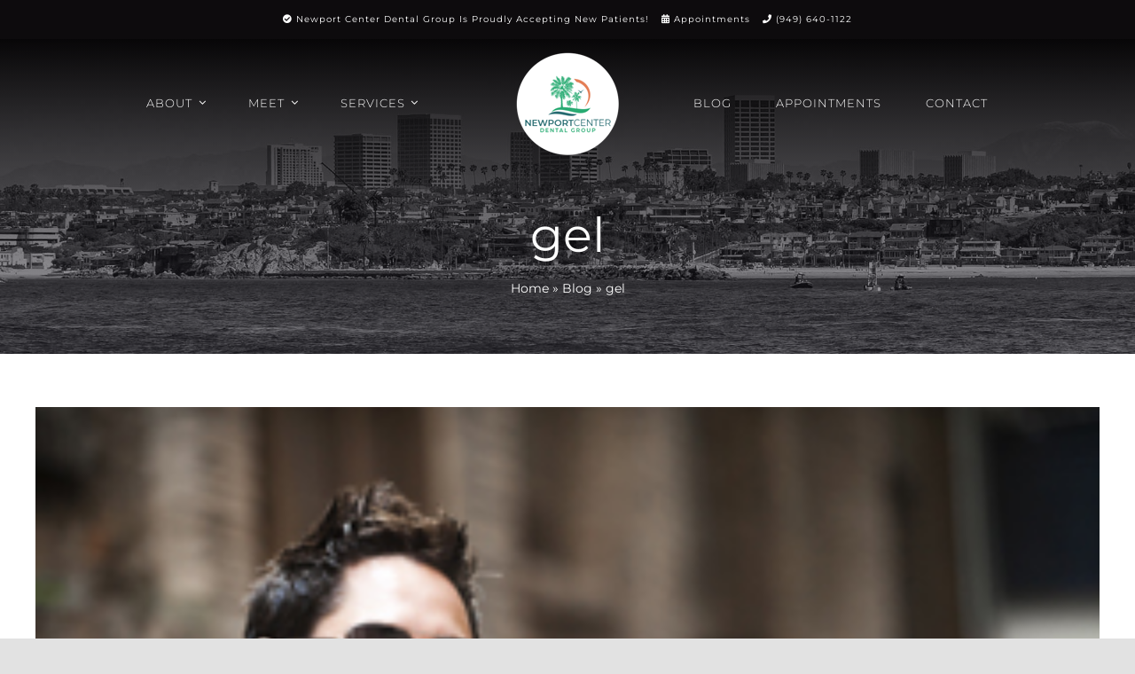

--- FILE ---
content_type: text/html; charset=UTF-8
request_url: http://www.newportcenterdentalgroup.com/tag/gel/
body_size: 17857
content:
<!DOCTYPE html> 
<html class="avada-html-layout-wide avada-html-header-position-top avada-html-is-archive" lang="en-US" prefix="og: http://ogp.me/ns# fb: http://ogp.me/ns/fb#"> 
<head>
<link rel="preload" href="http://www.newportcenterdentalgroup.com/wp-content/themes/Avada/includes/lib/assets/fonts/icomoon/awb-icons.woff" as="font" type="font/woff" crossorigin> 
<link rel="preload" href="//www.newportcenterdentalgroup.com/wp-content/themes/Avada/includes/lib/assets/fonts/fontawesome/webfonts/fa-brands-400.woff2" as="font" type="font/woff2" crossorigin> 
<link rel="preload" href="//www.newportcenterdentalgroup.com/wp-content/themes/Avada/includes/lib/assets/fonts/fontawesome/webfonts/fa-regular-400.woff2" as="font" type="font/woff2" crossorigin> 
<link rel="preload" href="//www.newportcenterdentalgroup.com/wp-content/themes/Avada/includes/lib/assets/fonts/fontawesome/webfonts/fa-solid-900.woff2" as="font" type="font/woff2" crossorigin> 
<link rel="preload" href="https://www.newportcenterdentalgroup.com/wp-content/cache/fvm/min/0-csse3592d6f14311d36bc6037dd837929722fdb0518293a6387c3ee484caa7a0.css" as="style" media="all" /> 
<link rel="preload" href="https://www.newportcenterdentalgroup.com/wp-content/cache/fvm/min/0-css42a97f8c48e1e13f7edb203e11c198c4588ca8154a1c9da1e76b9f555ac89.css" as="style" media="all" /> 
<link rel="preload" href="https://www.newportcenterdentalgroup.com/wp-content/cache/fvm/min/0-cssc169ab8a17cd577bdbbd2296b564834ec4a2dcfd88c62d0e2cd2c24e894ef.css" as="style" media="all" />
<script data-cfasync="false">if(navigator.userAgent.match(/MSIE|Internet Explorer/i)||navigator.userAgent.match(/Trident\/7\..*?rv:11/i)){var href=document.location.href;if(!href.match(/[?&]iebrowser/)){if(href.indexOf("?")==-1){if(href.indexOf("#")==-1){document.location.href=href+"?iebrowser=1"}else{document.location.href=href.replace("#","?iebrowser=1#")}}else{if(href.indexOf("#")==-1){document.location.href=href+"&iebrowser=1"}else{document.location.href=href.replace("#","&iebrowser=1#")}}}}</script>
<script data-cfasync="false">class FVMLoader{constructor(e){this.triggerEvents=e,this.eventOptions={passive:!0},this.userEventListener=this.triggerListener.bind(this),this.delayedScripts={normal:[],async:[],defer:[]},this.allJQueries=[]}_addUserInteractionListener(e){this.triggerEvents.forEach(t=>window.addEventListener(t,e.userEventListener,e.eventOptions))}_removeUserInteractionListener(e){this.triggerEvents.forEach(t=>window.removeEventListener(t,e.userEventListener,e.eventOptions))}triggerListener(){this._removeUserInteractionListener(this),"loading"===document.readyState?document.addEventListener("DOMContentLoaded",this._loadEverythingNow.bind(this)):this._loadEverythingNow()}async _loadEverythingNow(){this._runAllDelayedCSS(),this._delayEventListeners(),this._delayJQueryReady(this),this._handleDocumentWrite(),this._registerAllDelayedScripts(),await this._loadScriptsFromList(this.delayedScripts.normal),await this._loadScriptsFromList(this.delayedScripts.defer),await this._loadScriptsFromList(this.delayedScripts.async),await this._triggerDOMContentLoaded(),await this._triggerWindowLoad(),window.dispatchEvent(new Event("wpr-allScriptsLoaded"))}_registerAllDelayedScripts(){document.querySelectorAll("script[type=fvmdelay]").forEach(e=>{e.hasAttribute("src")?e.hasAttribute("async")&&!1!==e.async?this.delayedScripts.async.push(e):e.hasAttribute("defer")&&!1!==e.defer||"module"===e.getAttribute("data-type")?this.delayedScripts.defer.push(e):this.delayedScripts.normal.push(e):this.delayedScripts.normal.push(e)})}_runAllDelayedCSS(){document.querySelectorAll("link[rel=fvmdelay]").forEach(e=>{e.setAttribute("rel","stylesheet")})}async _transformScript(e){return await this._requestAnimFrame(),new Promise(t=>{const n=document.createElement("script");let r;[...e.attributes].forEach(e=>{let t=e.nodeName;"type"!==t&&("data-type"===t&&(t="type",r=e.nodeValue),n.setAttribute(t,e.nodeValue))}),e.hasAttribute("src")?(n.addEventListener("load",t),n.addEventListener("error",t)):(n.text=e.text,t()),e.parentNode.replaceChild(n,e)})}async _loadScriptsFromList(e){const t=e.shift();return t?(await this._transformScript(t),this._loadScriptsFromList(e)):Promise.resolve()}_delayEventListeners(){let e={};function t(t,n){!function(t){function n(n){return e[t].eventsToRewrite.indexOf(n)>=0?"wpr-"+n:n}e[t]||(e[t]={originalFunctions:{add:t.addEventListener,remove:t.removeEventListener},eventsToRewrite:[]},t.addEventListener=function(){arguments[0]=n(arguments[0]),e[t].originalFunctions.add.apply(t,arguments)},t.removeEventListener=function(){arguments[0]=n(arguments[0]),e[t].originalFunctions.remove.apply(t,arguments)})}(t),e[t].eventsToRewrite.push(n)}function n(e,t){let n=e[t];Object.defineProperty(e,t,{get:()=>n||function(){},set(r){e["wpr"+t]=n=r}})}t(document,"DOMContentLoaded"),t(window,"DOMContentLoaded"),t(window,"load"),t(window,"pageshow"),t(document,"readystatechange"),n(document,"onreadystatechange"),n(window,"onload"),n(window,"onpageshow")}_delayJQueryReady(e){let t=window.jQuery;Object.defineProperty(window,"jQuery",{get:()=>t,set(n){if(n&&n.fn&&!e.allJQueries.includes(n)){n.fn.ready=n.fn.init.prototype.ready=function(t){e.domReadyFired?t.bind(document)(n):document.addEventListener("DOMContentLoaded2",()=>t.bind(document)(n))};const t=n.fn.on;n.fn.on=n.fn.init.prototype.on=function(){if(this[0]===window){function e(e){return e.split(" ").map(e=>"load"===e||0===e.indexOf("load.")?"wpr-jquery-load":e).join(" ")}"string"==typeof arguments[0]||arguments[0]instanceof String?arguments[0]=e(arguments[0]):"object"==typeof arguments[0]&&Object.keys(arguments[0]).forEach(t=>{delete Object.assign(arguments[0],{[e(t)]:arguments[0][t]})[t]})}return t.apply(this,arguments),this},e.allJQueries.push(n)}t=n}})}async _triggerDOMContentLoaded(){this.domReadyFired=!0,await this._requestAnimFrame(),document.dispatchEvent(new Event("DOMContentLoaded2")),await this._requestAnimFrame(),window.dispatchEvent(new Event("DOMContentLoaded2")),await this._requestAnimFrame(),document.dispatchEvent(new Event("wpr-readystatechange")),await this._requestAnimFrame(),document.wpronreadystatechange&&document.wpronreadystatechange()}async _triggerWindowLoad(){await this._requestAnimFrame(),window.dispatchEvent(new Event("wpr-load")),await this._requestAnimFrame(),window.wpronload&&window.wpronload(),await this._requestAnimFrame(),this.allJQueries.forEach(e=>e(window).trigger("wpr-jquery-load")),window.dispatchEvent(new Event("wpr-pageshow")),await this._requestAnimFrame(),window.wpronpageshow&&window.wpronpageshow()}_handleDocumentWrite(){const e=new Map;document.write=document.writeln=function(t){const n=document.currentScript,r=document.createRange(),i=n.parentElement;let a=e.get(n);void 0===a&&(a=n.nextSibling,e.set(n,a));const s=document.createDocumentFragment();r.setStart(s,0),s.appendChild(r.createContextualFragment(t)),i.insertBefore(s,a)}}async _requestAnimFrame(){return new Promise(e=>requestAnimationFrame(e))}static run(){const e=new FVMLoader(["keydown","mousemove","touchmove","touchstart","touchend","wheel"]);e._addUserInteractionListener(e)}}FVMLoader.run();</script>
<meta http-equiv="X-UA-Compatible" content="IE=edge" />
<meta http-equiv="Content-Type" content="text/html; charset=utf-8"/>
<meta name="viewport" content="width=device-width, initial-scale=1" />
<meta name='robots' content='index, follow, max-image-preview:large, max-snippet:-1, max-video-preview:-1' /><title>gel Archives | Newport Center Dental Group</title>
<link rel="canonical" href="http://www.newportcenterdentalgroup.com/tag/gel/" />
<meta property="og:locale" content="en_US" />
<meta property="og:type" content="article" />
<meta property="og:title" content="gel Archives | Newport Center Dental Group" />
<meta property="og:url" content="http://www.newportcenterdentalgroup.com/tag/gel/" />
<meta property="og:site_name" content="Newport Center Dental Group" />
<meta property="og:image" content="https://www.newportcenterdentalgroup.com/wp-content/uploads/sites/32/2021/10/newport-center-dental-group-schema-1.jpg" />
<meta property="og:image:width" content="1920" />
<meta property="og:image:height" content="1080" />
<meta property="og:image:type" content="image/jpeg" />
<meta name="twitter:card" content="summary_large_image" />
<meta name="twitter:site" content="@CenterNewport" />
<script type="application/ld+json" class="yoast-schema-graph">{"@context":"https://schema.org","@graph":[{"@type":"CollectionPage","@id":"http://www.newportcenterdentalgroup.com/tag/gel/","url":"http://www.newportcenterdentalgroup.com/tag/gel/","name":"gel Archives | Newport Center Dental Group","isPartOf":{"@id":"http://www.newportcenterdentalgroup.com/#website"},"primaryImageOfPage":{"@id":"http://www.newportcenterdentalgroup.com/tag/gel/#primaryimage"},"image":{"@id":"http://www.newportcenterdentalgroup.com/tag/gel/#primaryimage"},"thumbnailUrl":"https://www.newportcenterdentalgroup.com/wp-content/uploads/sites/32/2021/10/bright-white-teeth.jpg","breadcrumb":{"@id":"http://www.newportcenterdentalgroup.com/tag/gel/#breadcrumb"},"inLanguage":"en-US"},{"@type":"ImageObject","inLanguage":"en-US","@id":"http://www.newportcenterdentalgroup.com/tag/gel/#primaryimage","url":"https://www.newportcenterdentalgroup.com/wp-content/uploads/sites/32/2021/10/bright-white-teeth.jpg","contentUrl":"https://www.newportcenterdentalgroup.com/wp-content/uploads/sites/32/2021/10/bright-white-teeth.jpg","width":300,"height":200,"caption":"Bright White Teeth"},{"@type":"BreadcrumbList","@id":"http://www.newportcenterdentalgroup.com/tag/gel/#breadcrumb","itemListElement":[{"@type":"ListItem","position":1,"name":"Home","item":"http://www.newportcenterdentalgroup.com/"},{"@type":"ListItem","position":2,"name":"Blog","item":"https://www.newportcenterdentalgroup.com/blog/"},{"@type":"ListItem","position":3,"name":"gel"}]},{"@type":"WebSite","@id":"http://www.newportcenterdentalgroup.com/#website","url":"http://www.newportcenterdentalgroup.com/","name":"Newport Center Dental Group","description":"Local Newport Dentists","publisher":{"@id":"http://www.newportcenterdentalgroup.com/#organization"},"potentialAction":[{"@type":"SearchAction","target":{"@type":"EntryPoint","urlTemplate":"http://www.newportcenterdentalgroup.com/?s={search_term_string}"},"query-input":{"@type":"PropertyValueSpecification","valueRequired":true,"valueName":"search_term_string"}}],"inLanguage":"en-US"},{"@type":"Organization","@id":"http://www.newportcenterdentalgroup.com/#organization","name":"Newport Center Dental Center","url":"http://www.newportcenterdentalgroup.com/","logo":{"@type":"ImageObject","inLanguage":"en-US","@id":"http://www.newportcenterdentalgroup.com/#/schema/logo/image/","url":"https://www.newportcenterdentalgroup.com/wp-content/uploads/sites/32/2021/10/newport-center-dental-group-schema.jpg","contentUrl":"https://www.newportcenterdentalgroup.com/wp-content/uploads/sites/32/2021/10/newport-center-dental-group-schema.jpg","width":1920,"height":1080,"caption":"Newport Center Dental Center"},"image":{"@id":"http://www.newportcenterdentalgroup.com/#/schema/logo/image/"},"sameAs":["https://www.facebook.com/NewportCenterDentalGroup/","https://x.com/CenterNewport","https://www.linkedin.com/company/newport-center-dental-group"]}]}</script>
<link rel="alternate" type="application/rss+xml" title="Newport Center Dental Group &raquo; Feed" href="http://www.newportcenterdentalgroup.com/feed/" />
<link rel="alternate" type="application/rss+xml" title="Newport Center Dental Group &raquo; Comments Feed" href="http://www.newportcenterdentalgroup.com/comments/feed/" />
<link rel="alternate" type="application/rss+xml" title="Newport Center Dental Group &raquo; gel Tag Feed" href="http://www.newportcenterdentalgroup.com/tag/gel/feed/" />
<meta property="og:locale" content="en_US"/>
<meta property="og:type" content="article"/>
<meta property="og:site_name" content="Newport Center Dental Group"/>
<meta property="og:title" content="gel Archives | Newport Center Dental Group"/>
<meta property="og:url" content="http://www.newportcenterdentalgroup.com/2021/12/21/a-brighter-smile-with-teeth-whitening/"/>
<meta property="og:image" content="https://www.newportcenterdentalgroup.com/wp-content/uploads/sites/32/2021/10/bright-white-teeth.jpg"/>
<meta property="og:image:width" content="300"/>
<meta property="og:image:height" content="200"/>
<meta property="og:image:type" content="image/jpeg"/> 
<link href="https://www.newportcenterdentalgroup.com/wp-content/cache/fvm/min/0-csse3592d6f14311d36bc6037dd837929722fdb0518293a6387c3ee484caa7a0.css" rel="stylesheet" media="all"> 
<link rel="icon" sizes="192x192" href="http://www.newportcenterdentalgroup.com/wp-content/uploads/sites/32/2021/10/favicon-120x120-1.png" type="image/png"> 
<style id='wp-img-auto-sizes-contain-inline-css' type='text/css' media="all">img:is([sizes=auto i],[sizes^="auto," i]){contain-intrinsic-size:3000px 1500px}</style> 
<link rel='stylesheet' id='layerslider-css' href='https://www.newportcenterdentalgroup.com/wp-content/cache/fvm/min/0-css42a97f8c48e1e13f7edb203e11c198c4588ca8154a1c9da1e76b9f555ac89.css' type='text/css' media='all' /> 
<style id='wp-block-library-inline-css' type='text/css' media="all">:root{--wp-block-synced-color:#7a00df;--wp-block-synced-color--rgb:122,0,223;--wp-bound-block-color:var(--wp-block-synced-color);--wp-editor-canvas-background:#ddd;--wp-admin-theme-color:#007cba;--wp-admin-theme-color--rgb:0,124,186;--wp-admin-theme-color-darker-10:#006ba1;--wp-admin-theme-color-darker-10--rgb:0,107,160.5;--wp-admin-theme-color-darker-20:#005a87;--wp-admin-theme-color-darker-20--rgb:0,90,135;--wp-admin-border-width-focus:2px}@media (min-resolution:192dpi){:root{--wp-admin-border-width-focus:1.5px}}.wp-element-button{cursor:pointer}:root .has-very-light-gray-background-color{background-color:#eee}:root .has-very-dark-gray-background-color{background-color:#313131}:root .has-very-light-gray-color{color:#eee}:root .has-very-dark-gray-color{color:#313131}:root .has-vivid-green-cyan-to-vivid-cyan-blue-gradient-background{background:linear-gradient(135deg,#00d084,#0693e3)}:root .has-purple-crush-gradient-background{background:linear-gradient(135deg,#34e2e4,#4721fb 50%,#ab1dfe)}:root .has-hazy-dawn-gradient-background{background:linear-gradient(135deg,#faaca8,#dad0ec)}:root .has-subdued-olive-gradient-background{background:linear-gradient(135deg,#fafae1,#67a671)}:root .has-atomic-cream-gradient-background{background:linear-gradient(135deg,#fdd79a,#004a59)}:root .has-nightshade-gradient-background{background:linear-gradient(135deg,#330968,#31cdcf)}:root .has-midnight-gradient-background{background:linear-gradient(135deg,#020381,#2874fc)}:root{--wp--preset--font-size--normal:16px;--wp--preset--font-size--huge:42px}.has-regular-font-size{font-size:1em}.has-larger-font-size{font-size:2.625em}.has-normal-font-size{font-size:var(--wp--preset--font-size--normal)}.has-huge-font-size{font-size:var(--wp--preset--font-size--huge)}.has-text-align-center{text-align:center}.has-text-align-left{text-align:left}.has-text-align-right{text-align:right}.has-fit-text{white-space:nowrap!important}#end-resizable-editor-section{display:none}.aligncenter{clear:both}.items-justified-left{justify-content:flex-start}.items-justified-center{justify-content:center}.items-justified-right{justify-content:flex-end}.items-justified-space-between{justify-content:space-between}.screen-reader-text{border:0;clip-path:inset(50%);height:1px;margin:-1px;overflow:hidden;padding:0;position:absolute;width:1px;word-wrap:normal!important}.screen-reader-text:focus{background-color:#ddd;clip-path:none;color:#444;display:block;font-size:1em;height:auto;left:5px;line-height:normal;padding:15px 23px 14px;text-decoration:none;top:5px;width:auto;z-index:100000}html :where(.has-border-color){border-style:solid}html :where([style*=border-top-color]){border-top-style:solid}html :where([style*=border-right-color]){border-right-style:solid}html :where([style*=border-bottom-color]){border-bottom-style:solid}html :where([style*=border-left-color]){border-left-style:solid}html :where([style*=border-width]){border-style:solid}html :where([style*=border-top-width]){border-top-style:solid}html :where([style*=border-right-width]){border-right-style:solid}html :where([style*=border-bottom-width]){border-bottom-style:solid}html :where([style*=border-left-width]){border-left-style:solid}html :where(img[class*=wp-image-]){height:auto;max-width:100%}:where(figure){margin:0 0 1em}html :where(.is-position-sticky){--wp-admin--admin-bar--position-offset:var(--wp-admin--admin-bar--height,0px)}@media screen and (max-width:600px){html :where(.is-position-sticky){--wp-admin--admin-bar--position-offset:0px}}</style>
<style id='global-styles-inline-css' type='text/css' media="all">:root{--wp--preset--aspect-ratio--square:1;--wp--preset--aspect-ratio--4-3:4/3;--wp--preset--aspect-ratio--3-4:3/4;--wp--preset--aspect-ratio--3-2:3/2;--wp--preset--aspect-ratio--2-3:2/3;--wp--preset--aspect-ratio--16-9:16/9;--wp--preset--aspect-ratio--9-16:9/16;--wp--preset--color--black:#000000;--wp--preset--color--cyan-bluish-gray:#abb8c3;--wp--preset--color--white:#ffffff;--wp--preset--color--pale-pink:#f78da7;--wp--preset--color--vivid-red:#cf2e2e;--wp--preset--color--luminous-vivid-orange:#ff6900;--wp--preset--color--luminous-vivid-amber:#fcb900;--wp--preset--color--light-green-cyan:#7bdcb5;--wp--preset--color--vivid-green-cyan:#00d084;--wp--preset--color--pale-cyan-blue:#8ed1fc;--wp--preset--color--vivid-cyan-blue:#0693e3;--wp--preset--color--vivid-purple:#9b51e0;--wp--preset--color--awb-color-1:rgba(255,255,255,1);--wp--preset--color--awb-color-2:rgba(249,249,251,1);--wp--preset--color--awb-color-3:rgba(242,243,245,1);--wp--preset--color--awb-color-4:rgba(226,226,226,1);--wp--preset--color--awb-color-5:rgba(43,173,116,1);--wp--preset--color--awb-color-6:rgba(74,78,87,1);--wp--preset--color--awb-color-7:rgba(51,51,51,1);--wp--preset--color--awb-color-8:rgba(33,41,52,1);--wp--preset--color--awb-color-custom-10:rgba(101,188,123,1);--wp--preset--color--awb-color-custom-11:rgba(255,255,255,0.8);--wp--preset--color--awb-color-custom-12:rgba(166,66,66,1);--wp--preset--color--awb-color-custom-13:rgba(158,160,164,1);--wp--preset--color--awb-color-custom-14:rgba(119,119,119,1);--wp--preset--color--awb-color-custom-15:rgba(38,48,62,1);--wp--preset--color--awb-color-custom-16:rgba(29,36,45,1);--wp--preset--color--awb-color-custom-17:rgba(229,130,91,1);--wp--preset--color--awb-color-custom-18:rgba(242,243,245,0.7);--wp--preset--gradient--vivid-cyan-blue-to-vivid-purple:linear-gradient(135deg,rgb(6,147,227) 0%,rgb(155,81,224) 100%);--wp--preset--gradient--light-green-cyan-to-vivid-green-cyan:linear-gradient(135deg,rgb(122,220,180) 0%,rgb(0,208,130) 100%);--wp--preset--gradient--luminous-vivid-amber-to-luminous-vivid-orange:linear-gradient(135deg,rgb(252,185,0) 0%,rgb(255,105,0) 100%);--wp--preset--gradient--luminous-vivid-orange-to-vivid-red:linear-gradient(135deg,rgb(255,105,0) 0%,rgb(207,46,46) 100%);--wp--preset--gradient--very-light-gray-to-cyan-bluish-gray:linear-gradient(135deg,rgb(238,238,238) 0%,rgb(169,184,195) 100%);--wp--preset--gradient--cool-to-warm-spectrum:linear-gradient(135deg,rgb(74,234,220) 0%,rgb(151,120,209) 20%,rgb(207,42,186) 40%,rgb(238,44,130) 60%,rgb(251,105,98) 80%,rgb(254,248,76) 100%);--wp--preset--gradient--blush-light-purple:linear-gradient(135deg,rgb(255,206,236) 0%,rgb(152,150,240) 100%);--wp--preset--gradient--blush-bordeaux:linear-gradient(135deg,rgb(254,205,165) 0%,rgb(254,45,45) 50%,rgb(107,0,62) 100%);--wp--preset--gradient--luminous-dusk:linear-gradient(135deg,rgb(255,203,112) 0%,rgb(199,81,192) 50%,rgb(65,88,208) 100%);--wp--preset--gradient--pale-ocean:linear-gradient(135deg,rgb(255,245,203) 0%,rgb(182,227,212) 50%,rgb(51,167,181) 100%);--wp--preset--gradient--electric-grass:linear-gradient(135deg,rgb(202,248,128) 0%,rgb(113,206,126) 100%);--wp--preset--gradient--midnight:linear-gradient(135deg,rgb(2,3,129) 0%,rgb(40,116,252) 100%);--wp--preset--font-size--small:12px;--wp--preset--font-size--medium:20px;--wp--preset--font-size--large:24px;--wp--preset--font-size--x-large:42px;--wp--preset--font-size--normal:16px;--wp--preset--font-size--xlarge:32px;--wp--preset--font-size--huge:48px;--wp--preset--spacing--20:0.44rem;--wp--preset--spacing--30:0.67rem;--wp--preset--spacing--40:1rem;--wp--preset--spacing--50:1.5rem;--wp--preset--spacing--60:2.25rem;--wp--preset--spacing--70:3.38rem;--wp--preset--spacing--80:5.06rem;--wp--preset--shadow--natural:6px 6px 9px rgba(0, 0, 0, 0.2);--wp--preset--shadow--deep:12px 12px 50px rgba(0, 0, 0, 0.4);--wp--preset--shadow--sharp:6px 6px 0px rgba(0, 0, 0, 0.2);--wp--preset--shadow--outlined:6px 6px 0px -3px rgb(255, 255, 255), 6px 6px rgb(0, 0, 0);--wp--preset--shadow--crisp:6px 6px 0px rgb(0, 0, 0)}:where(.is-layout-flex){gap:.5em}:where(.is-layout-grid){gap:.5em}body .is-layout-flex{display:flex}.is-layout-flex{flex-wrap:wrap;align-items:center}.is-layout-flex>:is(*,div){margin:0}body .is-layout-grid{display:grid}.is-layout-grid>:is(*,div){margin:0}:where(.wp-block-columns.is-layout-flex){gap:2em}:where(.wp-block-columns.is-layout-grid){gap:2em}:where(.wp-block-post-template.is-layout-flex){gap:1.25em}:where(.wp-block-post-template.is-layout-grid){gap:1.25em}.has-black-color{color:var(--wp--preset--color--black)!important}.has-cyan-bluish-gray-color{color:var(--wp--preset--color--cyan-bluish-gray)!important}.has-white-color{color:var(--wp--preset--color--white)!important}.has-pale-pink-color{color:var(--wp--preset--color--pale-pink)!important}.has-vivid-red-color{color:var(--wp--preset--color--vivid-red)!important}.has-luminous-vivid-orange-color{color:var(--wp--preset--color--luminous-vivid-orange)!important}.has-luminous-vivid-amber-color{color:var(--wp--preset--color--luminous-vivid-amber)!important}.has-light-green-cyan-color{color:var(--wp--preset--color--light-green-cyan)!important}.has-vivid-green-cyan-color{color:var(--wp--preset--color--vivid-green-cyan)!important}.has-pale-cyan-blue-color{color:var(--wp--preset--color--pale-cyan-blue)!important}.has-vivid-cyan-blue-color{color:var(--wp--preset--color--vivid-cyan-blue)!important}.has-vivid-purple-color{color:var(--wp--preset--color--vivid-purple)!important}.has-black-background-color{background-color:var(--wp--preset--color--black)!important}.has-cyan-bluish-gray-background-color{background-color:var(--wp--preset--color--cyan-bluish-gray)!important}.has-white-background-color{background-color:var(--wp--preset--color--white)!important}.has-pale-pink-background-color{background-color:var(--wp--preset--color--pale-pink)!important}.has-vivid-red-background-color{background-color:var(--wp--preset--color--vivid-red)!important}.has-luminous-vivid-orange-background-color{background-color:var(--wp--preset--color--luminous-vivid-orange)!important}.has-luminous-vivid-amber-background-color{background-color:var(--wp--preset--color--luminous-vivid-amber)!important}.has-light-green-cyan-background-color{background-color:var(--wp--preset--color--light-green-cyan)!important}.has-vivid-green-cyan-background-color{background-color:var(--wp--preset--color--vivid-green-cyan)!important}.has-pale-cyan-blue-background-color{background-color:var(--wp--preset--color--pale-cyan-blue)!important}.has-vivid-cyan-blue-background-color{background-color:var(--wp--preset--color--vivid-cyan-blue)!important}.has-vivid-purple-background-color{background-color:var(--wp--preset--color--vivid-purple)!important}.has-black-border-color{border-color:var(--wp--preset--color--black)!important}.has-cyan-bluish-gray-border-color{border-color:var(--wp--preset--color--cyan-bluish-gray)!important}.has-white-border-color{border-color:var(--wp--preset--color--white)!important}.has-pale-pink-border-color{border-color:var(--wp--preset--color--pale-pink)!important}.has-vivid-red-border-color{border-color:var(--wp--preset--color--vivid-red)!important}.has-luminous-vivid-orange-border-color{border-color:var(--wp--preset--color--luminous-vivid-orange)!important}.has-luminous-vivid-amber-border-color{border-color:var(--wp--preset--color--luminous-vivid-amber)!important}.has-light-green-cyan-border-color{border-color:var(--wp--preset--color--light-green-cyan)!important}.has-vivid-green-cyan-border-color{border-color:var(--wp--preset--color--vivid-green-cyan)!important}.has-pale-cyan-blue-border-color{border-color:var(--wp--preset--color--pale-cyan-blue)!important}.has-vivid-cyan-blue-border-color{border-color:var(--wp--preset--color--vivid-cyan-blue)!important}.has-vivid-purple-border-color{border-color:var(--wp--preset--color--vivid-purple)!important}.has-vivid-cyan-blue-to-vivid-purple-gradient-background{background:var(--wp--preset--gradient--vivid-cyan-blue-to-vivid-purple)!important}.has-light-green-cyan-to-vivid-green-cyan-gradient-background{background:var(--wp--preset--gradient--light-green-cyan-to-vivid-green-cyan)!important}.has-luminous-vivid-amber-to-luminous-vivid-orange-gradient-background{background:var(--wp--preset--gradient--luminous-vivid-amber-to-luminous-vivid-orange)!important}.has-luminous-vivid-orange-to-vivid-red-gradient-background{background:var(--wp--preset--gradient--luminous-vivid-orange-to-vivid-red)!important}.has-very-light-gray-to-cyan-bluish-gray-gradient-background{background:var(--wp--preset--gradient--very-light-gray-to-cyan-bluish-gray)!important}.has-cool-to-warm-spectrum-gradient-background{background:var(--wp--preset--gradient--cool-to-warm-spectrum)!important}.has-blush-light-purple-gradient-background{background:var(--wp--preset--gradient--blush-light-purple)!important}.has-blush-bordeaux-gradient-background{background:var(--wp--preset--gradient--blush-bordeaux)!important}.has-luminous-dusk-gradient-background{background:var(--wp--preset--gradient--luminous-dusk)!important}.has-pale-ocean-gradient-background{background:var(--wp--preset--gradient--pale-ocean)!important}.has-electric-grass-gradient-background{background:var(--wp--preset--gradient--electric-grass)!important}.has-midnight-gradient-background{background:var(--wp--preset--gradient--midnight)!important}.has-small-font-size{font-size:var(--wp--preset--font-size--small)!important}.has-medium-font-size{font-size:var(--wp--preset--font-size--medium)!important}.has-large-font-size{font-size:var(--wp--preset--font-size--large)!important}.has-x-large-font-size{font-size:var(--wp--preset--font-size--x-large)!important}</style> 
<style id='classic-theme-styles-inline-css' type='text/css' media="all">/*! This file is auto-generated */ .wp-block-button__link{color:#fff;background-color:#32373c;border-radius:9999px;box-shadow:none;text-decoration:none;padding:calc(.667em + 2px) calc(1.333em + 2px);font-size:1.125em}.wp-block-file__button{background:#32373c;color:#fff;text-decoration:none}</style> 
<link rel='stylesheet' id='fusion-dynamic-css-css' href='https://www.newportcenterdentalgroup.com/wp-content/cache/fvm/min/0-cssc169ab8a17cd577bdbbd2296b564834ec4a2dcfd88c62d0e2cd2c24e894ef.css' type='text/css' media='all' /> 
<script type="text/javascript" src="http://www.newportcenterdentalgroup.com/wp-includes/js/jquery/jquery.min.js?ver=3.7.1" id="jquery-core-js"></script>
<script type="text/javascript" src="http://www.newportcenterdentalgroup.com/wp-includes/js/jquery/jquery-migrate.min.js?ver=3.4.1" id="jquery-migrate-js"></script>
<script type="text/javascript" id="layerslider-utils-js-extra">
/* <![CDATA[ */
var LS_Meta = {"v":"7.14.1","fixGSAP":"1"};
//# sourceURL=layerslider-utils-js-extra
/* ]]> */
</script>
<script type="text/javascript" src="http://www.newportcenterdentalgroup.com/wp-content/plugins/LayerSlider/assets/static/layerslider/js/layerslider.utils.js?ver=7.14.1" id="layerslider-utils-js"></script>
<script type="text/javascript" src="http://www.newportcenterdentalgroup.com/wp-content/plugins/LayerSlider/assets/static/layerslider/js/layerslider.kreaturamedia.jquery.js?ver=7.14.1" id="layerslider-js"></script>
<script type="text/javascript" src="http://www.newportcenterdentalgroup.com/wp-content/plugins/LayerSlider/assets/static/layerslider/js/layerslider.transitions.js?ver=7.14.1" id="layerslider-transitions-js"></script>
<style type="text/css" id="css-fb-visibility" media="all">@media screen and (max-width:1006px){.fusion-no-small-visibility{display:none!important}body .sm-text-align-center{text-align:center!important}body .sm-text-align-left{text-align:left!important}body .sm-text-align-right{text-align:right!important}body .sm-text-align-justify{text-align:justify!important}body .sm-flex-align-center{justify-content:center!important}body .sm-flex-align-flex-start{justify-content:flex-start!important}body .sm-flex-align-flex-end{justify-content:flex-end!important}body .sm-mx-auto{margin-left:auto!important;margin-right:auto!important}body .sm-ml-auto{margin-left:auto!important}body .sm-mr-auto{margin-right:auto!important}body .fusion-absolute-position-small{position:absolute;width:100%}.awb-sticky.awb-sticky-small{position:sticky;top:var(--awb-sticky-offset,0)}}@media screen and (min-width:1007px) and (max-width:1006px){.fusion-no-medium-visibility{display:none!important}body .md-text-align-center{text-align:center!important}body .md-text-align-left{text-align:left!important}body .md-text-align-right{text-align:right!important}body .md-text-align-justify{text-align:justify!important}body .md-flex-align-center{justify-content:center!important}body .md-flex-align-flex-start{justify-content:flex-start!important}body .md-flex-align-flex-end{justify-content:flex-end!important}body .md-mx-auto{margin-left:auto!important;margin-right:auto!important}body .md-ml-auto{margin-left:auto!important}body .md-mr-auto{margin-right:auto!important}body .fusion-absolute-position-medium{position:absolute;width:100%}.awb-sticky.awb-sticky-medium{position:sticky;top:var(--awb-sticky-offset,0)}}@media screen and (min-width:1007px){.fusion-no-large-visibility{display:none!important}body .lg-text-align-center{text-align:center!important}body .lg-text-align-left{text-align:left!important}body .lg-text-align-right{text-align:right!important}body .lg-text-align-justify{text-align:justify!important}body .lg-flex-align-center{justify-content:center!important}body .lg-flex-align-flex-start{justify-content:flex-start!important}body .lg-flex-align-flex-end{justify-content:flex-end!important}body .lg-mx-auto{margin-left:auto!important;margin-right:auto!important}body .lg-ml-auto{margin-left:auto!important}body .lg-mr-auto{margin-right:auto!important}body .fusion-absolute-position-large{position:absolute;width:100%}.awb-sticky.awb-sticky-large{position:sticky;top:var(--awb-sticky-offset,0)}}</style> 
<script type="text/javascript">
var doc = document.documentElement;
doc.setAttribute( 'data-useragent', navigator.userAgent );
</script>
<script async src="https://www.googletagmanager.com/gtag/js?id=G-97X7C4B3S4"></script>
<script>
window.dataLayer = window.dataLayer || [];
function gtag(){dataLayer.push(arguments);}
gtag('js', new Date());
gtag('config', 'G-97X7C4B3S4');
</script>
</head>
<body class="archive tag tag-gel tag-10 wp-theme-Avada wp-child-theme-newportcenterdentalgroup fusion-image-hovers fusion-pagination-sizing fusion-button_type-flat fusion-button_span-no fusion-button_gradient-linear avada-image-rollover-circle-no avada-image-rollover-yes avada-image-rollover-direction-left fusion-body ltr fusion-sticky-header no-tablet-sticky-header no-mobile-sticky-header no-mobile-slidingbar no-mobile-totop avada-has-rev-slider-styles fusion-disable-outline fusion-sub-menu-fade mobile-logo-pos-left layout-wide-mode avada-has-boxed-modal-shadow- layout-scroll-offset-full avada-has-zero-margin-offset-top fusion-top-header menu-text-align-center mobile-menu-design-classic fusion-show-pagination-text fusion-header-layout-v3 avada-responsive avada-footer-fx-none avada-menu-highlight-style-bar fusion-search-form-clean fusion-main-menu-search-overlay fusion-avatar-circle avada-dropdown-styles avada-blog-layout-timeline avada-blog-archive-layout-large alternate avada-header-shadow-no avada-menu-icon-position-left avada-has-megamenu-shadow avada-has-mobile-menu-search avada-has-main-nav-search-icon avada-has-breadcrumb-mobile-hidden avada-has-titlebar-bar_and_content avada-header-border-color-full-transparent avada-has-pagination-width_height avada-flyout-menu-direction-fade avada-ec-views-v1" data-awb-post-id="1330"> <a class="skip-link screen-reader-text" href="#content">Skip to content</a> <div id="boxed-wrapper"> <div id="wrapper" class="fusion-wrapper"> <div id="home" style="position:relative;top:-1px;"></div> <div class="fusion-tb-header"><div class="fusion-fullwidth fullwidth-box fusion-builder-row-1 fusion-flex-container hundred-percent-fullwidth non-hundred-percent-height-scrolling fusion-custom-z-index" style="--link_hover_color: #2bad74;--link_color: #ffffff;--awb-border-color:rgba(255,255,255,0.1);--awb-border-radius-top-left:0px;--awb-border-radius-top-right:0px;--awb-border-radius-bottom-right:0px;--awb-border-radius-bottom-left:0px;--awb-z-index:152;--awb-padding-top:12px;--awb-padding-right:30px;--awb-padding-bottom:12px;--awb-padding-left:30px;--awb-padding-top-small:10px;--awb-padding-right-small:10px;--awb-padding-bottom-small:10px;--awb-padding-left-small:10px;--awb-margin-top:0px;--awb-margin-bottom:0px;--awb-background-color:#0d0b0d;--awb-flex-wrap:wrap;" ><div class="fusion-builder-row fusion-row fusion-flex-align-items-center fusion-flex-content-wrap" style="width:calc( 100% + 0px ) !important;max-width:calc( 100% + 0px ) !important;margin-left: calc(-0px / 2 );margin-right: calc(-0px / 2 );"><div class="fusion-layout-column fusion_builder_column fusion-builder-column-0 fusion_builder_column_1_1 1_1 fusion-flex-column" style="--awb-bg-size:cover;--awb-width-large:100%;--awb-margin-top-large:0px;--awb-spacing-right-large:0px;--awb-margin-bottom-large:0px;--awb-spacing-left-large:0px;--awb-width-medium:100%;--awb-order-medium:0;--awb-spacing-right-medium:0px;--awb-spacing-left-medium:0px;--awb-width-small:100%;--awb-order-small:0;--awb-spacing-right-small:0px;--awb-spacing-left-small:0px;"><div class="fusion-column-wrapper fusion-column-has-shadow fusion-flex-justify-content-flex-start fusion-content-layout-column"><div class="fusion-text fusion-text-1 fusion-text-no-margin" style="--awb-content-alignment:center;--awb-font-size:10px;--awb-letter-spacing:1px;--awb-text-color:rgba(255,255,255,0.5);--awb-margin-top:0px;--awb-margin-bottom:0px;"><p style="margin-top: 0px;"><span style="color: #fff;"><i class="fa fa-check-circle" aria-hidden="true"></i> Newport Center Dental Group Is Proudly Accepting New Patients!</span> <i class="fa fa-calendar" style="color: #fff; margin-left: 10px;" aria-hidden="true"></i> <a style="margin-right: 10px;" title="Appointments" href="https://www.newportcenterdentalgroup.com/appointments/">Appointments</a> <i class="fa fa-phone" style="color: #fff;" aria-hidden="true"></i> <a title="(949) 640-1122" href="tel://1-949-640-1122">(949) 640-1122</a></p> </div></div></div></div></div><div class="fusion-fullwidth fullwidth-box fusion-builder-row-2 fusion-flex-container hundred-percent-fullwidth non-hundred-percent-height-scrolling fusion-custom-z-index fusion-absolute-container fusion-absolute-position-small fusion-absolute-position-medium fusion-absolute-position-large" style="--awb-border-radius-top-left:0px;--awb-border-radius-top-right:0px;--awb-border-radius-bottom-right:0px;--awb-border-radius-bottom-left:0px;--awb-z-index:1000;--awb-padding-top:0px;--awb-padding-right:0px;--awb-padding-bottom:0px;--awb-padding-left:0px;--awb-padding-right-small:30px;--awb-padding-left-small:30px;--awb-flex-wrap:wrap;" ><div class="fusion-builder-row fusion-row fusion-flex-align-items-center fusion-flex-content-wrap" style="width:104% !important;max-width:104% !important;margin-left: calc(-4% / 2 );margin-right: calc(-4% / 2 );"><div class="fusion-layout-column fusion_builder_column fusion-builder-column-1 fusion-flex-column fusion-no-small-visibility" style="--awb-padding-right:10px;--awb-bg-size:cover;--awb-width-large:42%;--awb-margin-top-large:0px;--awb-spacing-right-large:9.1428571428571%;--awb-margin-bottom-large:0px;--awb-spacing-left-large:4.5714285714286%;--awb-width-medium:42%;--awb-order-medium:0;--awb-spacing-right-medium:9.1428571428571%;--awb-spacing-left-medium:4.5714285714286%;--awb-width-small:50%;--awb-order-small:0;--awb-spacing-right-small:7.68%;--awb-spacing-left-small:3.84%;"><div class="fusion-column-wrapper fusion-column-has-shadow fusion-flex-justify-content-flex-start fusion-content-layout-column"><nav class="awb-menu awb-menu_row awb-menu_em-hover mobile-mode-collapse-to-button awb-menu_icons-left awb-menu_dc-yes mobile-trigger-fullwidth-off awb-menu_mobile-toggle awb-menu_indent-left mobile-size-full-absolute loading mega-menu-loading awb-menu_desktop awb-menu_dropdown awb-menu_expand-right awb-menu_transition-opacity" style="--awb-font-size:13px;--awb-text-transform:uppercase;--awb-min-height:30px;--awb-gap:10%;--awb-justify-content:flex-end;--awb-border-color:rgba(255,255,255,0);--awb-border-bottom:3px;--awb-color:#ffffff;--awb-letter-spacing:1px;--awb-active-color:#ffffff;--awb-active-border-bottom:3px;--awb-active-border-color:#2bad74;--awb-submenu-sep-color:rgba(0,0,0,0);--awb-submenu-border-radius-top-left:6px;--awb-submenu-border-radius-top-right:6px;--awb-submenu-border-radius-bottom-right:6px;--awb-submenu-border-radius-bottom-left:6px;--awb-submenu-active-bg:#2bad74;--awb-submenu-active-color:#ffffff;--awb-submenu-font-size:13px;--awb-submenu-text-transform:none;--awb-icons-hover-color:#2bad74;--awb-main-justify-content:flex-start;--awb-mobile-nav-button-align-hor:flex-end;--awb-mobile-nav-items-height:55;--awb-mobile-active-bg:#65bc7b;--awb-mobile-active-color:#ffffff;--awb-mobile-trigger-font-size:25px;--awb-mobile-trigger-color:#000000;--awb-mobile-nav-trigger-bottom-margin:20px;--awb-mobile-sep-color:#ffffff;--awb-mobile-justify:flex-start;--awb-mobile-caret-left:auto;--awb-mobile-caret-right:0;--awb-box-shadow:0px 3px 10px 0px rgba(0,0,0,0.03);;--awb-fusion-font-family-typography:&quot;Montserrat&quot;;--awb-fusion-font-style-typography:normal;--awb-fusion-font-weight-typography:300;--awb-fusion-font-family-submenu-typography:inherit;--awb-fusion-font-style-submenu-typography:normal;--awb-fusion-font-weight-submenu-typography:400;--awb-fusion-font-family-mobile-typography:inherit;--awb-fusion-font-style-mobile-typography:normal;--awb-fusion-font-weight-mobile-typography:400;" aria-label="Main Menu LEFT" data-breakpoint="1006" data-count="0" data-transition-type="center" data-transition-time="300" data-expand="right"><button type="button" class="awb-menu__m-toggle awb-menu__m-toggle_no-text" aria-expanded="false" aria-controls="menu-main-menu-left"><span class="awb-menu__m-toggle-inner"><span class="collapsed-nav-text"><span class="screen-reader-text">Toggle Navigation</span></span><span class="awb-menu__m-collapse-icon awb-menu__m-collapse-icon_no-text"><span class="awb-menu__m-collapse-icon-open awb-menu__m-collapse-icon-open_no-text fa-bars fas"></span><span class="awb-menu__m-collapse-icon-close awb-menu__m-collapse-icon-close_no-text fa-times fas"></span></span></span></button><ul id="menu-main-menu-left" class="fusion-menu awb-menu__main-ul awb-menu__main-ul_row"><li id="menu-item-1090" class="menu-item menu-item-type-post_type menu-item-object-page menu-item-has-children menu-item-1090 awb-menu__li awb-menu__main-li awb-menu__main-li_regular" data-item-id="1090"><span class="awb-menu__main-background-default awb-menu__main-background-default_center"></span><span class="awb-menu__main-background-active awb-menu__main-background-active_center"></span><a href="http://www.newportcenterdentalgroup.com/about/" class="awb-menu__main-a awb-menu__main-a_regular"><span class="menu-text">About</span><span class="awb-menu__open-nav-submenu-hover"></span></a><button type="button" aria-label="Open submenu of About" aria-expanded="false" class="awb-menu__open-nav-submenu_mobile awb-menu__open-nav-submenu_main"></button><ul class="awb-menu__sub-ul awb-menu__sub-ul_main"><li id="menu-item-1091" class="menu-item menu-item-type-post_type menu-item-object-page menu-item-1091 awb-menu__li awb-menu__sub-li" ><a href="http://www.newportcenterdentalgroup.com/about/first-visit/" class="awb-menu__sub-a"><span>First Visit</span></a></li><li id="menu-item-1092" class="menu-item menu-item-type-post_type menu-item-object-page menu-item-1092 awb-menu__li awb-menu__sub-li" ><a href="http://www.newportcenterdentalgroup.com/about/forms/" class="awb-menu__sub-a"><span>Forms</span></a></li><li id="menu-item-1093" class="menu-item menu-item-type-post_type menu-item-object-page menu-item-1093 awb-menu__li awb-menu__sub-li" ><a href="http://www.newportcenterdentalgroup.com/about/reviews/" class="awb-menu__sub-a"><span>Reviews</span></a></li><li id="menu-item-1094" class="menu-item menu-item-type-post_type menu-item-object-page menu-item-1094 awb-menu__li awb-menu__sub-li" ><a href="http://www.newportcenterdentalgroup.com/about/tour/" class="awb-menu__sub-a"><span>Office Tour</span></a></li><li id="menu-item-1096" class="menu-item menu-item-type-post_type menu-item-object-page menu-item-1096 awb-menu__li awb-menu__sub-li" ><a href="http://www.newportcenterdentalgroup.com/about/insurance/" class="awb-menu__sub-a"><span>Insurance</span></a></li><li id="menu-item-1139" class="menu-item menu-item-type-post_type menu-item-object-page menu-item-1139 awb-menu__li awb-menu__sub-li" ><a href="http://www.newportcenterdentalgroup.com/about/financing/" class="awb-menu__sub-a"><span>Financing</span></a></li><li id="menu-item-1140" class="menu-item menu-item-type-post_type menu-item-object-page menu-item-1140 awb-menu__li awb-menu__sub-li" ><a href="http://www.newportcenterdentalgroup.com/about/infection-control/" class="awb-menu__sub-a"><span>Infection Control</span></a></li></ul></li><li id="menu-item-1097" class="menu-item menu-item-type-post_type menu-item-object-page menu-item-has-children menu-item-1097 awb-menu__li awb-menu__main-li awb-menu__main-li_regular" data-item-id="1097"><span class="awb-menu__main-background-default awb-menu__main-background-default_center"></span><span class="awb-menu__main-background-active awb-menu__main-background-active_center"></span><a href="http://www.newportcenterdentalgroup.com/meet/" class="awb-menu__main-a awb-menu__main-a_regular"><span class="menu-text">Meet</span><span class="awb-menu__open-nav-submenu-hover"></span></a><button type="button" aria-label="Open submenu of Meet" aria-expanded="false" class="awb-menu__open-nav-submenu_mobile awb-menu__open-nav-submenu_main"></button><ul class="awb-menu__sub-ul awb-menu__sub-ul_main"><li id="menu-item-1295" class="menu-item menu-item-type-custom menu-item-object-custom menu-item-1295 awb-menu__li awb-menu__sub-li" ><a href="https://www.newportcenterdentalgroup.com/meet/#dan-j-spears-dds" class="awb-menu__sub-a"><span>Dan J. Spears, DDS</span></a></li><li id="menu-item-1296" class="menu-item menu-item-type-custom menu-item-object-custom menu-item-1296 awb-menu__li awb-menu__sub-li" ><a href="https://www.newportcenterdentalgroup.com/meet/#gemma-t-hipolito-dds" class="awb-menu__sub-a"><span>Gemma T. Hipolito, DDS</span></a></li><li id="menu-item-1297" class="menu-item menu-item-type-custom menu-item-object-custom menu-item-1297 awb-menu__li awb-menu__sub-li" ><a href="https://www.newportcenterdentalgroup.com/meet/#martin-rovira-dmd" class="awb-menu__sub-a"><span>Martin Rovira, DMD</span></a></li><li id="menu-item-1897" class="menu-item menu-item-type-custom menu-item-object-custom menu-item-1897 awb-menu__li awb-menu__sub-li" ><a href="https://www.newportcenterdentalgroup.com/meet/#daniel-kruk-leahy-dds" class="awb-menu__sub-a"><span>Daniel Kruk-Leahy, DDS</span></a></li><li id="menu-item-1299" class="menu-item menu-item-type-custom menu-item-object-custom menu-item-1299 awb-menu__li awb-menu__sub-li" ><a href="https://www.newportcenterdentalgroup.com/meet/#our-team" class="awb-menu__sub-a"><span>Our Team</span></a></li></ul></li><li id="menu-item-1098" class="menu-item menu-item-type-post_type menu-item-object-page menu-item-has-children menu-item-1098 awb-menu__li awb-menu__main-li awb-menu__main-li_regular" data-item-id="1098"><span class="awb-menu__main-background-default awb-menu__main-background-default_center"></span><span class="awb-menu__main-background-active awb-menu__main-background-active_center"></span><a href="http://www.newportcenterdentalgroup.com/services/" class="awb-menu__main-a awb-menu__main-a_regular"><span class="menu-text">Services</span><span class="awb-menu__open-nav-submenu-hover"></span></a><button type="button" aria-label="Open submenu of Services" aria-expanded="false" class="awb-menu__open-nav-submenu_mobile awb-menu__open-nav-submenu_main"></button><ul class="awb-menu__sub-ul awb-menu__sub-ul_main"><li id="menu-item-1099" class="menu-item menu-item-type-post_type menu-item-object-page menu-item-has-children menu-item-1099 awb-menu__li awb-menu__sub-li" ><a href="http://www.newportcenterdentalgroup.com/services/preventative-dentistry/" class="awb-menu__sub-a"><span>Preventative Dentistry</span><span class="awb-menu__open-nav-submenu-hover"></span></a><button type="button" aria-label="Open submenu of Preventative Dentistry" aria-expanded="false" class="awb-menu__open-nav-submenu_mobile awb-menu__open-nav-submenu_sub"></button><ul class="awb-menu__sub-ul awb-menu__sub-ul_grand"><li id="menu-item-1100" class="menu-item menu-item-type-post_type menu-item-object-page menu-item-1100 awb-menu__li awb-menu__sub-li" ><a href="http://www.newportcenterdentalgroup.com/services/preventative-dentistry/exams-and-cleanings/" class="awb-menu__sub-a"><span>Exams and Cleanings</span></a></li><li id="menu-item-1101" class="menu-item menu-item-type-post_type menu-item-object-page menu-item-1101 awb-menu__li awb-menu__sub-li" ><a href="http://www.newportcenterdentalgroup.com/services/preventative-dentistry/oral-cancer-screenings/" class="awb-menu__sub-a"><span>Oral Cancer Screenings</span></a></li><li id="menu-item-1102" class="menu-item menu-item-type-post_type menu-item-object-page menu-item-1102 awb-menu__li awb-menu__sub-li" ><a href="http://www.newportcenterdentalgroup.com/services/preventative-dentistry/dental-sealants/" class="awb-menu__sub-a"><span>Dental Sealants</span></a></li><li id="menu-item-1103" class="menu-item menu-item-type-post_type menu-item-object-page menu-item-1103 awb-menu__li awb-menu__sub-li" ><a href="http://www.newportcenterdentalgroup.com/services/preventative-dentistry/brushing-tips/" class="awb-menu__sub-a"><span>Brushing Tips</span></a></li><li id="menu-item-1104" class="menu-item menu-item-type-post_type menu-item-object-page menu-item-1104 awb-menu__li awb-menu__sub-li" ><a href="http://www.newportcenterdentalgroup.com/services/preventative-dentistry/flossing-tips/" class="awb-menu__sub-a"><span>Flossing Tips</span></a></li></ul></li><li id="menu-item-1105" class="menu-item menu-item-type-post_type menu-item-object-page menu-item-has-children menu-item-1105 awb-menu__li awb-menu__sub-li" ><a href="http://www.newportcenterdentalgroup.com/services/restorative-dentistry/" class="awb-menu__sub-a"><span>Restorative Dentistry</span><span class="awb-menu__open-nav-submenu-hover"></span></a><button type="button" aria-label="Open submenu of Restorative Dentistry" aria-expanded="false" class="awb-menu__open-nav-submenu_mobile awb-menu__open-nav-submenu_sub"></button><ul class="awb-menu__sub-ul awb-menu__sub-ul_grand"><li id="menu-item-1108" class="menu-item menu-item-type-post_type menu-item-object-page menu-item-1108 awb-menu__li awb-menu__sub-li" ><a href="http://www.newportcenterdentalgroup.com/services/restorative-dentistry/dentures/" class="awb-menu__sub-a"><span>Dentures</span></a></li><li id="menu-item-1109" class="menu-item menu-item-type-post_type menu-item-object-page menu-item-1109 awb-menu__li awb-menu__sub-li" ><a href="http://www.newportcenterdentalgroup.com/services/restorative-dentistry/fillings/" class="awb-menu__sub-a"><span>Fillings</span></a></li><li id="menu-item-1110" class="menu-item menu-item-type-post_type menu-item-object-page menu-item-1110 awb-menu__li awb-menu__sub-li" ><a href="http://www.newportcenterdentalgroup.com/services/restorative-dentistry/inlays-and-onlays/" class="awb-menu__sub-a"><span>Inlays and Onlays</span></a></li><li id="menu-item-1111" class="menu-item menu-item-type-post_type menu-item-object-page menu-item-1111 awb-menu__li awb-menu__sub-li" ><a href="http://www.newportcenterdentalgroup.com/services/restorative-dentistry/crowns/" class="awb-menu__sub-a"><span>Crowns</span></a></li><li id="menu-item-1137" class="menu-item menu-item-type-post_type menu-item-object-page menu-item-1137 awb-menu__li awb-menu__sub-li" ><a href="http://www.newportcenterdentalgroup.com/services/restorative-dentistry/bridges/" class="awb-menu__sub-a"><span>Bridges</span></a></li><li id="menu-item-1138" class="menu-item menu-item-type-post_type menu-item-object-page menu-item-1138 awb-menu__li awb-menu__sub-li" ><a href="http://www.newportcenterdentalgroup.com/services/restorative-dentistry/extractions/" class="awb-menu__sub-a"><span>Extractions</span></a></li></ul></li><li id="menu-item-1112" class="menu-item menu-item-type-post_type menu-item-object-page menu-item-has-children menu-item-1112 awb-menu__li awb-menu__sub-li" ><a href="http://www.newportcenterdentalgroup.com/services/cosmetic-dentistry/" class="awb-menu__sub-a"><span>Cosmetic Dentistry</span><span class="awb-menu__open-nav-submenu-hover"></span></a><button type="button" aria-label="Open submenu of Cosmetic Dentistry" aria-expanded="false" class="awb-menu__open-nav-submenu_mobile awb-menu__open-nav-submenu_sub"></button><ul class="awb-menu__sub-ul awb-menu__sub-ul_grand"><li id="menu-item-1113" class="menu-item menu-item-type-post_type menu-item-object-page menu-item-1113 awb-menu__li awb-menu__sub-li" ><a href="http://www.newportcenterdentalgroup.com/services/cosmetic-dentistry/porcelain-veneers/" class="awb-menu__sub-a"><span>Porcelain Veneers</span></a></li><li id="menu-item-1114" class="menu-item menu-item-type-post_type menu-item-object-page menu-item-1114 awb-menu__li awb-menu__sub-li" ><a href="http://www.newportcenterdentalgroup.com/services/cosmetic-dentistry/teeth-whitening/" class="awb-menu__sub-a"><span>Teeth Whitening</span></a></li><li id="menu-item-1115" class="menu-item menu-item-type-post_type menu-item-object-page menu-item-1115 awb-menu__li awb-menu__sub-li" ><a href="http://www.newportcenterdentalgroup.com/services/cosmetic-dentistry/tooth-colored-fillings/" class="awb-menu__sub-a"><span>Tooth-Colored Fillings</span></a></li><li id="menu-item-1116" class="menu-item menu-item-type-post_type menu-item-object-page menu-item-1116 awb-menu__li awb-menu__sub-li" ><a href="http://www.newportcenterdentalgroup.com/services/cosmetic-dentistry/bonding/" class="awb-menu__sub-a"><span>Bonding</span></a></li><li id="menu-item-1117" class="menu-item menu-item-type-post_type menu-item-object-page menu-item-1117 awb-menu__li awb-menu__sub-li" ><a href="http://www.newportcenterdentalgroup.com/services/cosmetic-dentistry/gum-lifts/" class="awb-menu__sub-a"><span>Gum Lifts</span></a></li></ul></li><li id="menu-item-1106" class="menu-item menu-item-type-post_type menu-item-object-page menu-item-1106 awb-menu__li awb-menu__sub-li" ><a href="http://www.newportcenterdentalgroup.com/services/dental-implants/" class="awb-menu__sub-a"><span>Dental Implants</span></a></li><li id="menu-item-1118" class="menu-item menu-item-type-post_type menu-item-object-page menu-item-1118 awb-menu__li awb-menu__sub-li" ><a href="http://www.newportcenterdentalgroup.com/services/emergency-dentistry/" class="awb-menu__sub-a"><span>Emergency Dentistry</span></a></li><li id="menu-item-1119" class="menu-item menu-item-type-post_type menu-item-object-page menu-item-has-children menu-item-1119 awb-menu__li awb-menu__sub-li" ><a href="http://www.newportcenterdentalgroup.com/services/periodontics/" class="awb-menu__sub-a"><span>Periodontics</span><span class="awb-menu__open-nav-submenu-hover"></span></a><button type="button" aria-label="Open submenu of Periodontics" aria-expanded="false" class="awb-menu__open-nav-submenu_mobile awb-menu__open-nav-submenu_sub"></button><ul class="awb-menu__sub-ul awb-menu__sub-ul_grand"><li id="menu-item-1120" class="menu-item menu-item-type-post_type menu-item-object-page menu-item-1120 awb-menu__li awb-menu__sub-li" ><a href="http://www.newportcenterdentalgroup.com/services/periodontics/periodontal-maintenance/" class="awb-menu__sub-a"><span>Periodontal Maintenance</span></a></li><li id="menu-item-1121" class="menu-item menu-item-type-post_type menu-item-object-page menu-item-1121 awb-menu__li awb-menu__sub-li" ><a href="http://www.newportcenterdentalgroup.com/services/periodontics/ultrasonic-cleaning/" class="awb-menu__sub-a"><span>Ultrasonic Cleaning</span></a></li><li id="menu-item-1122" class="menu-item menu-item-type-post_type menu-item-object-page menu-item-1122 awb-menu__li awb-menu__sub-li" ><a href="http://www.newportcenterdentalgroup.com/services/periodontics/scaling-and-root-planing/" class="awb-menu__sub-a"><span>Scaling and Root Planing</span></a></li><li id="menu-item-1124" class="menu-item menu-item-type-post_type menu-item-object-page menu-item-1124 awb-menu__li awb-menu__sub-li" ><a href="http://www.newportcenterdentalgroup.com/services/periodontics/pocket-reduction-surgery/" class="awb-menu__sub-a"><span>Pocket Reduction Surgery</span></a></li><li id="menu-item-1125" class="menu-item menu-item-type-post_type menu-item-object-page menu-item-1125 awb-menu__li awb-menu__sub-li" ><a href="http://www.newportcenterdentalgroup.com/services/periodontics/crown-lengthening/" class="awb-menu__sub-a"><span>Crown Lengthening</span></a></li><li id="menu-item-1141" class="menu-item menu-item-type-post_type menu-item-object-page menu-item-1141 awb-menu__li awb-menu__sub-li" ><a href="http://www.newportcenterdentalgroup.com/services/periodontics/gingival-graft/" class="awb-menu__sub-a"><span>Gingival Graft</span></a></li><li id="menu-item-1142" class="menu-item menu-item-type-post_type menu-item-object-page menu-item-1142 awb-menu__li awb-menu__sub-li" ><a href="http://www.newportcenterdentalgroup.com/services/periodontics/guided-bone-regeneration/" class="awb-menu__sub-a"><span>Guided Bone Regeneration</span></a></li></ul></li><li id="menu-item-1126" class="menu-item menu-item-type-post_type menu-item-object-page menu-item-has-children menu-item-1126 awb-menu__li awb-menu__sub-li" ><a href="http://www.newportcenterdentalgroup.com/services/endodontics/" class="awb-menu__sub-a"><span>Endodontics</span><span class="awb-menu__open-nav-submenu-hover"></span></a><button type="button" aria-label="Open submenu of Endodontics" aria-expanded="false" class="awb-menu__open-nav-submenu_mobile awb-menu__open-nav-submenu_sub"></button><ul class="awb-menu__sub-ul awb-menu__sub-ul_grand"><li id="menu-item-1127" class="menu-item menu-item-type-post_type menu-item-object-page menu-item-1127 awb-menu__li awb-menu__sub-li" ><a href="http://www.newportcenterdentalgroup.com/services/endodontics/root-canals/" class="awb-menu__sub-a"><span>Root Canals</span></a></li><li id="menu-item-1128" class="menu-item menu-item-type-post_type menu-item-object-page menu-item-1128 awb-menu__li awb-menu__sub-li" ><a href="http://www.newportcenterdentalgroup.com/services/endodontics/apicoectomy/" class="awb-menu__sub-a"><span>Apicoectomy</span></a></li><li id="menu-item-1129" class="menu-item menu-item-type-post_type menu-item-object-page menu-item-1129 awb-menu__li awb-menu__sub-li" ><a href="http://www.newportcenterdentalgroup.com/services/endodontics/abscess-removal/" class="awb-menu__sub-a"><span>Abscess Removal</span></a></li><li id="menu-item-1130" class="menu-item menu-item-type-post_type menu-item-object-page menu-item-1130 awb-menu__li awb-menu__sub-li" ><a href="http://www.newportcenterdentalgroup.com/services/endodontics/internal-bleaching/" class="awb-menu__sub-a"><span>Internal Bleaching</span></a></li></ul></li><li id="menu-item-1144" class="menu-item menu-item-type-post_type menu-item-object-page menu-item-has-children menu-item-1144 awb-menu__li awb-menu__sub-li" ><a href="http://www.newportcenterdentalgroup.com/services/orthodontics/" class="awb-menu__sub-a"><span>Orthodontics</span><span class="awb-menu__open-nav-submenu-hover"></span></a><button type="button" aria-label="Open submenu of Orthodontics" aria-expanded="false" class="awb-menu__open-nav-submenu_mobile awb-menu__open-nav-submenu_sub"></button><ul class="awb-menu__sub-ul awb-menu__sub-ul_grand"><li id="menu-item-1135" class="menu-item menu-item-type-post_type menu-item-object-page menu-item-1135 awb-menu__li awb-menu__sub-li" ><a href="http://www.newportcenterdentalgroup.com/services/orthodontics/braces/" class="awb-menu__sub-a"><span>Braces</span></a></li><li id="menu-item-1134" class="menu-item menu-item-type-post_type menu-item-object-page menu-item-1134 awb-menu__li awb-menu__sub-li" ><a href="http://www.newportcenterdentalgroup.com/services/orthodontics/retainers/" class="awb-menu__sub-a"><span>Retainers</span></a></li><li id="menu-item-1136" class="menu-item menu-item-type-post_type menu-item-object-page menu-item-1136 awb-menu__li awb-menu__sub-li" ><a href="http://www.newportcenterdentalgroup.com/services/orthodontics/invisalign/" class="awb-menu__sub-a"><span>Invisalign®</span></a></li></ul></li><li id="menu-item-1146" class="menu-item menu-item-type-post_type menu-item-object-page menu-item-has-children menu-item-1146 awb-menu__li awb-menu__sub-li" ><a href="http://www.newportcenterdentalgroup.com/services/technologies/" class="awb-menu__sub-a"><span>Technologies</span><span class="awb-menu__open-nav-submenu-hover"></span></a><button type="button" aria-label="Open submenu of Technologies" aria-expanded="false" class="awb-menu__open-nav-submenu_mobile awb-menu__open-nav-submenu_sub"></button><ul class="awb-menu__sub-ul awb-menu__sub-ul_grand"><li id="menu-item-1131" class="menu-item menu-item-type-post_type menu-item-object-page menu-item-1131 awb-menu__li awb-menu__sub-li" ><a href="http://www.newportcenterdentalgroup.com/services/technologies/digital-x-rays/" class="awb-menu__sub-a"><span>Digital X-Rays</span></a></li><li id="menu-item-1132" class="menu-item menu-item-type-post_type menu-item-object-page menu-item-1132 awb-menu__li awb-menu__sub-li" ><a href="http://www.newportcenterdentalgroup.com/services/technologies/intraoral-cameras/" class="awb-menu__sub-a"><span>Intraoral Cameras</span></a></li></ul></li></ul></li></ul></nav></div></div><div class="fusion-layout-column fusion_builder_column fusion-builder-column-2 fusion-flex-column" style="--awb-bg-size:cover;--awb-width-large:16%;--awb-margin-top-large:0px;--awb-spacing-right-large:0%;--awb-margin-bottom-large:0px;--awb-spacing-left-large:0%;--awb-width-medium:16%;--awb-order-medium:0;--awb-spacing-right-medium:0%;--awb-spacing-left-medium:0%;--awb-width-small:50%;--awb-order-small:0;--awb-spacing-right-small:0%;--awb-spacing-left-small:0%;"><div class="fusion-column-wrapper fusion-column-has-shadow fusion-flex-justify-content-flex-start fusion-content-layout-column"><div class="fusion-image-element fusion-no-small-visibility" style="text-align:center;--awb-max-width:180px;--awb-caption-title-font-family:var(--h2_typography-font-family);--awb-caption-title-font-weight:var(--h2_typography-font-weight);--awb-caption-title-font-style:var(--h2_typography-font-style);--awb-caption-title-size:var(--h2_typography-font-size);--awb-caption-title-transform:var(--h2_typography-text-transform);--awb-caption-title-line-height:var(--h2_typography-line-height);--awb-caption-title-letter-spacing:var(--h2_typography-letter-spacing);"><span class="has-fusion-standard-logo fusion-imageframe imageframe-none imageframe-1 hover-type-zoomin"><a class="fusion-no-lightbox" href="http://www.newportcenterdentalgroup.com/" target="_self"><img decoding="async" src="http://www.newportcenterdentalgroup.com/wp-content/uploads/sites/32/2021/09/logox1A.png" srcset="http://www.newportcenterdentalgroup.com/wp-content/uploads/sites/32/2021/09/logox1A.png 1x, http://www.newportcenterdentalgroup.com/wp-content/uploads/sites/32/2021/09/logox2A.png 2x" style="max-height:146px;height:auto;" retina_url="http://www.newportcenterdentalgroup.com/wp-content/uploads/sites/32/2021/09/logox2A.png" width="146" height="146" class="img-responsive fusion-standard-logo" alt="Newport Center Dental Group Logo" /></a></span></div><div class="fusion-image-element fusion-no-medium-visibility fusion-no-large-visibility" style="text-align:left;--awb-max-width:100px;--awb-caption-title-font-family:var(--h2_typography-font-family);--awb-caption-title-font-weight:var(--h2_typography-font-weight);--awb-caption-title-font-style:var(--h2_typography-font-style);--awb-caption-title-size:var(--h2_typography-font-size);--awb-caption-title-transform:var(--h2_typography-text-transform);--awb-caption-title-line-height:var(--h2_typography-line-height);--awb-caption-title-letter-spacing:var(--h2_typography-letter-spacing);"><span class="has-fusion-standard-logo fusion-imageframe imageframe-none imageframe-2 hover-type-zoomin"><a class="fusion-no-lightbox" href="http://www.newportcenterdentalgroup.com/" target="_self"><img decoding="async" src="http://www.newportcenterdentalgroup.com/wp-content/uploads/sites/32/2021/09/logox1A.png" srcset="http://www.newportcenterdentalgroup.com/wp-content/uploads/sites/32/2021/09/logox1A.png 1x, http://www.newportcenterdentalgroup.com/wp-content/uploads/sites/32/2021/09/logox2A.png 2x" style="max-height:146px;height:auto;" retina_url="http://www.newportcenterdentalgroup.com/wp-content/uploads/sites/32/2021/09/logox2A.png" width="146" height="146" class="img-responsive fusion-standard-logo" alt="Newport Center Dental Group Logo" /></a></span></div></div></div><div class="fusion-layout-column fusion_builder_column fusion-builder-column-3 fusion-flex-column fusion-no-small-visibility" style="--awb-padding-left:10px;--awb-bg-size:cover;--awb-width-large:42%;--awb-margin-top-large:0px;--awb-spacing-right-large:4.5714285714286%;--awb-margin-bottom-large:0px;--awb-spacing-left-large:4.5714285714286%;--awb-width-medium:42%;--awb-order-medium:0;--awb-spacing-right-medium:4.5714285714286%;--awb-spacing-left-medium:4.5714285714286%;--awb-width-small:50%;--awb-order-small:0;--awb-spacing-right-small:3.84%;--awb-spacing-left-small:3.84%;"><div class="fusion-column-wrapper fusion-column-has-shadow fusion-flex-justify-content-flex-start fusion-content-layout-column"><nav class="awb-menu awb-menu_row awb-menu_em-hover mobile-mode-collapse-to-button awb-menu_icons-left awb-menu_dc-yes mobile-trigger-fullwidth-off awb-menu_mobile-toggle awb-menu_indent-left mobile-size-full-absolute loading mega-menu-loading awb-menu_desktop awb-menu_dropdown awb-menu_expand-right awb-menu_transition-opacity" style="--awb-font-size:13px;--awb-text-transform:uppercase;--awb-min-height:30px;--awb-gap:10%;--awb-border-color:rgba(255,255,255,0);--awb-border-bottom:3px;--awb-color:#ffffff;--awb-letter-spacing:1px;--awb-active-color:#ffffff;--awb-active-border-bottom:3px;--awb-active-border-color:#2bad74;--awb-submenu-sep-color:rgba(0,0,0,0);--awb-submenu-border-radius-top-left:6px;--awb-submenu-border-radius-top-right:6px;--awb-submenu-border-radius-bottom-right:6px;--awb-submenu-border-radius-bottom-left:6px;--awb-submenu-active-bg:#2bad74;--awb-submenu-active-color:#ffffff;--awb-submenu-font-size:13px;--awb-submenu-text-transform:none;--awb-icons-hover-color:#2bad74;--awb-main-justify-content:flex-start;--awb-mobile-nav-button-align-hor:flex-end;--awb-mobile-nav-items-height:55;--awb-mobile-active-bg:#65bc7b;--awb-mobile-active-color:#ffffff;--awb-mobile-trigger-font-size:25px;--awb-mobile-trigger-color:#000000;--awb-mobile-nav-trigger-bottom-margin:20px;--awb-mobile-sep-color:#ffffff;--awb-mobile-justify:flex-start;--awb-mobile-caret-left:auto;--awb-mobile-caret-right:0;--awb-box-shadow:0px 3px 10px 0px rgba(0,0,0,0.03);;--awb-fusion-font-family-typography:&quot;Montserrat&quot;;--awb-fusion-font-style-typography:normal;--awb-fusion-font-weight-typography:300;--awb-fusion-font-family-submenu-typography:inherit;--awb-fusion-font-style-submenu-typography:normal;--awb-fusion-font-weight-submenu-typography:400;--awb-fusion-font-family-mobile-typography:inherit;--awb-fusion-font-style-mobile-typography:normal;--awb-fusion-font-weight-mobile-typography:400;" aria-label="Main Menu RIGHT" data-breakpoint="1006" data-count="1" data-transition-type="center" data-transition-time="300" data-expand="right"><button type="button" class="awb-menu__m-toggle awb-menu__m-toggle_no-text" aria-expanded="false" aria-controls="menu-main-menu-right"><span class="awb-menu__m-toggle-inner"><span class="collapsed-nav-text"><span class="screen-reader-text">Toggle Navigation</span></span><span class="awb-menu__m-collapse-icon awb-menu__m-collapse-icon_no-text"><span class="awb-menu__m-collapse-icon-open awb-menu__m-collapse-icon-open_no-text fa-bars fas"></span><span class="awb-menu__m-collapse-icon-close awb-menu__m-collapse-icon-close_no-text fa-times fas"></span></span></span></button><ul id="menu-main-menu-right" class="fusion-menu awb-menu__main-ul awb-menu__main-ul_row"><li id="menu-item-1147" class="menu-item menu-item-type-post_type menu-item-object-page current_page_parent menu-item-1147 awb-menu__li awb-menu__main-li awb-menu__main-li_regular" data-item-id="1147"><span class="awb-menu__main-background-default awb-menu__main-background-default_center"></span><span class="awb-menu__main-background-active awb-menu__main-background-active_center"></span><a href="http://www.newportcenterdentalgroup.com/blog/" class="awb-menu__main-a awb-menu__main-a_regular"><span class="menu-text">Blog</span></a></li><li id="menu-item-1220" class="menu-item menu-item-type-post_type menu-item-object-page menu-item-1220 awb-menu__li awb-menu__main-li awb-menu__main-li_regular" data-item-id="1220"><span class="awb-menu__main-background-default awb-menu__main-background-default_center"></span><span class="awb-menu__main-background-active awb-menu__main-background-active_center"></span><a href="http://www.newportcenterdentalgroup.com/appointments/" class="awb-menu__main-a awb-menu__main-a_regular"><span class="menu-text">Appointments</span></a></li><li id="menu-item-1148" class="menu-item menu-item-type-post_type menu-item-object-page menu-item-1148 awb-menu__li awb-menu__main-li awb-menu__main-li_regular" data-item-id="1148"><span class="awb-menu__main-background-default awb-menu__main-background-default_center"></span><span class="awb-menu__main-background-active awb-menu__main-background-active_center"></span><a href="http://www.newportcenterdentalgroup.com/contact/" class="awb-menu__main-a awb-menu__main-a_regular"><span class="menu-text">Contact</span></a></li></ul></nav></div></div><div class="fusion-layout-column fusion_builder_column fusion-builder-column-4 fusion-flex-column fusion-no-medium-visibility fusion-no-large-visibility" style="--awb-padding-left:20px;--awb-bg-size:cover;--awb-width-large:42%;--awb-margin-top-large:0px;--awb-spacing-right-large:4.5714285714286%;--awb-margin-bottom-large:0px;--awb-spacing-left-large:9.1428571428571%;--awb-width-medium:42%;--awb-order-medium:0;--awb-spacing-right-medium:4.5714285714286%;--awb-spacing-left-medium:9.1428571428571%;--awb-width-small:50%;--awb-order-small:0;--awb-spacing-right-small:3.84%;--awb-spacing-left-small:7.68%;"><div class="fusion-column-wrapper fusion-column-has-shadow fusion-flex-justify-content-flex-start fusion-content-layout-column"><nav class="awb-menu awb-menu_row awb-menu_em-hover mobile-mode-collapse-to-button awb-menu_icons-left awb-menu_dc-yes mobile-trigger-fullwidth-off awb-menu_mobile-toggle awb-menu_indent-left mobile-size-full-absolute loading mega-menu-loading awb-menu_desktop awb-menu_dropdown awb-menu_expand-right awb-menu_transition-opacity" style="--awb-font-size:14px;--awb-text-transform:uppercase;--awb-min-height:30px;--awb-gap:70px;--awb-border-color:rgba(255,255,255,0);--awb-border-bottom:3px;--awb-color:#ffffff;--awb-letter-spacing:2px;--awb-active-color:#ffffff;--awb-active-border-bottom:3px;--awb-active-border-color:#2bad74;--awb-submenu-sep-color:rgba(0,0,0,0);--awb-submenu-border-radius-top-left:6px;--awb-submenu-border-radius-top-right:6px;--awb-submenu-border-radius-bottom-right:6px;--awb-submenu-border-radius-bottom-left:6px;--awb-submenu-active-bg:#65bc7b;--awb-submenu-active-color:#ffffff;--awb-submenu-font-size:13px;--awb-submenu-text-transform:none;--awb-icons-hover-color:#2bad74;--awb-main-justify-content:flex-start;--awb-mobile-nav-button-align-hor:flex-end;--awb-mobile-nav-items-height:40;--awb-mobile-active-bg:#2d7074;--awb-mobile-active-color:#ffffff;--awb-mobile-trigger-font-size:18px;--awb-mobile-trigger-color:#ffffff;--awb-mobile-trigger-background-color:rgba(255,255,255,0);--awb-mobile-nav-trigger-bottom-margin:24px;--awb-mobile-font-size:13px;--awb-mobile-sep-color:rgba(45,112,116,0.1);--awb-mobile-justify:flex-start;--awb-mobile-caret-left:auto;--awb-mobile-caret-right:0;--awb-box-shadow:0px 3px 10px 0px rgba(0,0,0,0.03);;--awb-fusion-font-family-typography:&quot;Montserrat&quot;;--awb-fusion-font-style-typography:normal;--awb-fusion-font-weight-typography:300;--awb-fusion-font-family-submenu-typography:inherit;--awb-fusion-font-style-submenu-typography:normal;--awb-fusion-font-weight-submenu-typography:400;--awb-fusion-font-family-mobile-typography:inherit;--awb-fusion-font-style-mobile-typography:normal;--awb-fusion-font-weight-mobile-typography:400;" aria-label="Mobile Navigation" data-breakpoint="1006" data-count="2" data-transition-type="center" data-transition-time="300" data-expand="right"><button type="button" class="awb-menu__m-toggle" aria-expanded="false" aria-controls="menu-mobile-navigation"><span class="awb-menu__m-toggle-inner"><span class="collapsed-nav-text">menu</span><span class="awb-menu__m-collapse-icon"><span class="awb-menu__m-collapse-icon-open fa-bars fas"></span><span class="awb-menu__m-collapse-icon-close fa-times fas"></span></span></span></button><ul id="menu-mobile-navigation" class="fusion-menu awb-menu__main-ul awb-menu__main-ul_row"><li id="menu-item-190" class="menu-item menu-item-type-custom menu-item-object-custom menu-item-190 awb-menu__li awb-menu__main-li awb-menu__main-li_regular" data-item-id="190"><span class="awb-menu__main-background-default awb-menu__main-background-default_center"></span><span class="awb-menu__main-background-active awb-menu__main-background-active_center"></span><a href="tel://1-949-640-1122" class="awb-menu__main-a awb-menu__main-a_regular"><span class="menu-text">(949) 640-1122</span></a></li><li id="menu-item-1221" class="menu-item menu-item-type-post_type menu-item-object-page menu-item-1221 awb-menu__li awb-menu__main-li awb-menu__main-li_regular" data-item-id="1221"><span class="awb-menu__main-background-default awb-menu__main-background-default_center"></span><span class="awb-menu__main-background-active awb-menu__main-background-active_center"></span><a href="http://www.newportcenterdentalgroup.com/appointments/" class="awb-menu__main-a awb-menu__main-a_regular"><span class="menu-text">Appointments</span></a></li><li id="menu-item-1153" class="menu-item menu-item-type-post_type menu-item-object-page menu-item-has-children menu-item-1153 awb-menu__li awb-menu__main-li awb-menu__main-li_regular" data-item-id="1153"><span class="awb-menu__main-background-default awb-menu__main-background-default_center"></span><span class="awb-menu__main-background-active awb-menu__main-background-active_center"></span><a href="http://www.newportcenterdentalgroup.com/about/" class="awb-menu__main-a awb-menu__main-a_regular"><span class="menu-text">About</span><span class="awb-menu__open-nav-submenu-hover"></span></a><button type="button" aria-label="Open submenu of About" aria-expanded="false" class="awb-menu__open-nav-submenu_mobile awb-menu__open-nav-submenu_main"></button><ul class="awb-menu__sub-ul awb-menu__sub-ul_main"><li id="menu-item-1154" class="menu-item menu-item-type-post_type menu-item-object-page menu-item-1154 awb-menu__li awb-menu__sub-li" ><a href="http://www.newportcenterdentalgroup.com/about/first-visit/" class="awb-menu__sub-a"><span>First Visit</span></a></li><li id="menu-item-1155" class="menu-item menu-item-type-post_type menu-item-object-page menu-item-1155 awb-menu__li awb-menu__sub-li" ><a href="http://www.newportcenterdentalgroup.com/about/forms/" class="awb-menu__sub-a"><span>Forms</span></a></li><li id="menu-item-1156" class="menu-item menu-item-type-post_type menu-item-object-page menu-item-1156 awb-menu__li awb-menu__sub-li" ><a href="http://www.newportcenterdentalgroup.com/about/reviews/" class="awb-menu__sub-a"><span>Reviews</span></a></li><li id="menu-item-1157" class="menu-item menu-item-type-post_type menu-item-object-page menu-item-1157 awb-menu__li awb-menu__sub-li" ><a href="http://www.newportcenterdentalgroup.com/about/tour/" class="awb-menu__sub-a"><span>Office Tour</span></a></li><li id="menu-item-1202" class="menu-item menu-item-type-post_type menu-item-object-page menu-item-1202 awb-menu__li awb-menu__sub-li" ><a href="http://www.newportcenterdentalgroup.com/about/insurance/" class="awb-menu__sub-a"><span>Insurance</span></a></li><li id="menu-item-1203" class="menu-item menu-item-type-post_type menu-item-object-page menu-item-1203 awb-menu__li awb-menu__sub-li" ><a href="http://www.newportcenterdentalgroup.com/about/financing/" class="awb-menu__sub-a"><span>Financing</span></a></li><li id="menu-item-1204" class="menu-item menu-item-type-post_type menu-item-object-page menu-item-1204 awb-menu__li awb-menu__sub-li" ><a href="http://www.newportcenterdentalgroup.com/about/infection-control/" class="awb-menu__sub-a"><span>Infection Control</span></a></li></ul></li><li id="menu-item-1159" class="menu-item menu-item-type-post_type menu-item-object-page menu-item-has-children menu-item-1159 awb-menu__li awb-menu__main-li awb-menu__main-li_regular" data-item-id="1159"><span class="awb-menu__main-background-default awb-menu__main-background-default_center"></span><span class="awb-menu__main-background-active awb-menu__main-background-active_center"></span><a href="http://www.newportcenterdentalgroup.com/meet/" class="awb-menu__main-a awb-menu__main-a_regular"><span class="menu-text">Meet</span><span class="awb-menu__open-nav-submenu-hover"></span></a><button type="button" aria-label="Open submenu of Meet" aria-expanded="false" class="awb-menu__open-nav-submenu_mobile awb-menu__open-nav-submenu_main"></button><ul class="awb-menu__sub-ul awb-menu__sub-ul_main"><li id="menu-item-1301" class="menu-item menu-item-type-custom menu-item-object-custom menu-item-1301 awb-menu__li awb-menu__sub-li" ><a href="https://www.newportcenterdentalgroup.com/meet/#dan-j-spears-dds" class="awb-menu__sub-a"><span>Dan J. Spears, DDS</span></a></li><li id="menu-item-1303" class="menu-item menu-item-type-custom menu-item-object-custom menu-item-1303 awb-menu__li awb-menu__sub-li" ><a href="https://www.newportcenterdentalgroup.com/meet/#gemma-t-hipolito-dds" class="awb-menu__sub-a"><span>Gemma T. Hipolito, DDS</span></a></li><li id="menu-item-1304" class="menu-item menu-item-type-custom menu-item-object-custom menu-item-1304 awb-menu__li awb-menu__sub-li" ><a href="https://www.newportcenterdentalgroup.com/meet/#martin-rovira-dmd" class="awb-menu__sub-a"><span>Martin Rovira, DMD</span></a></li><li id="menu-item-1898" class="menu-item menu-item-type-custom menu-item-object-custom menu-item-1898 awb-menu__li awb-menu__sub-li" ><a href="https://www.newportcenterdentalgroup.com/meet/#daniel-kruk-leahy-dds" class="awb-menu__sub-a"><span>Daniel Kruk-Leahy, DDS</span></a></li><li id="menu-item-1302" class="menu-item menu-item-type-custom menu-item-object-custom menu-item-1302 awb-menu__li awb-menu__sub-li" ><a href="https://www.newportcenterdentalgroup.com/meet/#our-team" class="awb-menu__sub-a"><span>Our Team</span></a></li></ul></li><li id="menu-item-1160" class="menu-item menu-item-type-post_type menu-item-object-page menu-item-has-children menu-item-1160 awb-menu__li awb-menu__main-li awb-menu__main-li_regular" data-item-id="1160"><span class="awb-menu__main-background-default awb-menu__main-background-default_center"></span><span class="awb-menu__main-background-active awb-menu__main-background-active_center"></span><a href="http://www.newportcenterdentalgroup.com/services/" class="awb-menu__main-a awb-menu__main-a_regular"><span class="menu-text">Services</span><span class="awb-menu__open-nav-submenu-hover"></span></a><button type="button" aria-label="Open submenu of Services" aria-expanded="false" class="awb-menu__open-nav-submenu_mobile awb-menu__open-nav-submenu_main"></button><ul class="awb-menu__sub-ul awb-menu__sub-ul_main"><li id="menu-item-1161" class="menu-item menu-item-type-post_type menu-item-object-page menu-item-has-children menu-item-1161 awb-menu__li awb-menu__sub-li" ><a href="http://www.newportcenterdentalgroup.com/services/preventative-dentistry/" class="awb-menu__sub-a"><span>Preventative Dentistry</span><span class="awb-menu__open-nav-submenu-hover"></span></a><button type="button" aria-label="Open submenu of Preventative Dentistry" aria-expanded="false" class="awb-menu__open-nav-submenu_mobile awb-menu__open-nav-submenu_sub"></button><ul class="awb-menu__sub-ul awb-menu__sub-ul_grand"><li id="menu-item-1162" class="menu-item menu-item-type-post_type menu-item-object-page menu-item-1162 awb-menu__li awb-menu__sub-li" ><a href="http://www.newportcenterdentalgroup.com/services/preventative-dentistry/exams-and-cleanings/" class="awb-menu__sub-a"><span>Exams and Cleanings</span></a></li><li id="menu-item-1163" class="menu-item menu-item-type-post_type menu-item-object-page menu-item-1163 awb-menu__li awb-menu__sub-li" ><a href="http://www.newportcenterdentalgroup.com/services/preventative-dentistry/oral-cancer-screenings/" class="awb-menu__sub-a"><span>Oral Cancer Screenings</span></a></li><li id="menu-item-1164" class="menu-item menu-item-type-post_type menu-item-object-page menu-item-1164 awb-menu__li awb-menu__sub-li" ><a href="http://www.newportcenterdentalgroup.com/services/preventative-dentistry/dental-sealants/" class="awb-menu__sub-a"><span>Dental Sealants</span></a></li><li id="menu-item-1165" class="menu-item menu-item-type-post_type menu-item-object-page menu-item-1165 awb-menu__li awb-menu__sub-li" ><a href="http://www.newportcenterdentalgroup.com/services/preventative-dentistry/brushing-tips/" class="awb-menu__sub-a"><span>Brushing Tips</span></a></li><li id="menu-item-1166" class="menu-item menu-item-type-post_type menu-item-object-page menu-item-1166 awb-menu__li awb-menu__sub-li" ><a href="http://www.newportcenterdentalgroup.com/services/preventative-dentistry/flossing-tips/" class="awb-menu__sub-a"><span>Flossing Tips</span></a></li></ul></li><li id="menu-item-1167" class="menu-item menu-item-type-post_type menu-item-object-page menu-item-has-children menu-item-1167 awb-menu__li awb-menu__sub-li" ><a href="http://www.newportcenterdentalgroup.com/services/restorative-dentistry/" class="awb-menu__sub-a"><span>Restorative Dentistry</span><span class="awb-menu__open-nav-submenu-hover"></span></a><button type="button" aria-label="Open submenu of Restorative Dentistry" aria-expanded="false" class="awb-menu__open-nav-submenu_mobile awb-menu__open-nav-submenu_sub"></button><ul class="awb-menu__sub-ul awb-menu__sub-ul_grand"><li id="menu-item-1170" class="menu-item menu-item-type-post_type menu-item-object-page menu-item-1170 awb-menu__li awb-menu__sub-li" ><a href="http://www.newportcenterdentalgroup.com/services/restorative-dentistry/dentures/" class="awb-menu__sub-a"><span>Dentures</span></a></li><li id="menu-item-1171" class="menu-item menu-item-type-post_type menu-item-object-page menu-item-1171 awb-menu__li awb-menu__sub-li" ><a href="http://www.newportcenterdentalgroup.com/services/restorative-dentistry/fillings/" class="awb-menu__sub-a"><span>Fillings</span></a></li><li id="menu-item-1172" class="menu-item menu-item-type-post_type menu-item-object-page menu-item-1172 awb-menu__li awb-menu__sub-li" ><a href="http://www.newportcenterdentalgroup.com/services/restorative-dentistry/inlays-and-onlays/" class="awb-menu__sub-a"><span>Inlays and Onlays</span></a></li><li id="menu-item-1173" class="menu-item menu-item-type-post_type menu-item-object-page menu-item-1173 awb-menu__li awb-menu__sub-li" ><a href="http://www.newportcenterdentalgroup.com/services/restorative-dentistry/crowns/" class="awb-menu__sub-a"><span>Crowns</span></a></li><li id="menu-item-1205" class="menu-item menu-item-type-post_type menu-item-object-page menu-item-1205 awb-menu__li awb-menu__sub-li" ><a href="http://www.newportcenterdentalgroup.com/services/restorative-dentistry/bridges/" class="awb-menu__sub-a"><span>Bridges</span></a></li><li id="menu-item-1206" class="menu-item menu-item-type-post_type menu-item-object-page menu-item-1206 awb-menu__li awb-menu__sub-li" ><a href="http://www.newportcenterdentalgroup.com/services/restorative-dentistry/extractions/" class="awb-menu__sub-a"><span>Extractions</span></a></li></ul></li><li id="menu-item-1174" class="menu-item menu-item-type-post_type menu-item-object-page menu-item-has-children menu-item-1174 awb-menu__li awb-menu__sub-li" ><a href="http://www.newportcenterdentalgroup.com/services/cosmetic-dentistry/" class="awb-menu__sub-a"><span>Cosmetic Dentistry</span><span class="awb-menu__open-nav-submenu-hover"></span></a><button type="button" aria-label="Open submenu of Cosmetic Dentistry" aria-expanded="false" class="awb-menu__open-nav-submenu_mobile awb-menu__open-nav-submenu_sub"></button><ul class="awb-menu__sub-ul awb-menu__sub-ul_grand"><li id="menu-item-1175" class="menu-item menu-item-type-post_type menu-item-object-page menu-item-1175 awb-menu__li awb-menu__sub-li" ><a href="http://www.newportcenterdentalgroup.com/services/cosmetic-dentistry/porcelain-veneers/" class="awb-menu__sub-a"><span>Porcelain Veneers</span></a></li><li id="menu-item-1176" class="menu-item menu-item-type-post_type menu-item-object-page menu-item-1176 awb-menu__li awb-menu__sub-li" ><a href="http://www.newportcenterdentalgroup.com/services/cosmetic-dentistry/teeth-whitening/" class="awb-menu__sub-a"><span>Teeth Whitening</span></a></li><li id="menu-item-1177" class="menu-item menu-item-type-post_type menu-item-object-page menu-item-1177 awb-menu__li awb-menu__sub-li" ><a href="http://www.newportcenterdentalgroup.com/services/cosmetic-dentistry/tooth-colored-fillings/" class="awb-menu__sub-a"><span>Tooth-Colored Fillings</span></a></li><li id="menu-item-1178" class="menu-item menu-item-type-post_type menu-item-object-page menu-item-1178 awb-menu__li awb-menu__sub-li" ><a href="http://www.newportcenterdentalgroup.com/services/cosmetic-dentistry/bonding/" class="awb-menu__sub-a"><span>Bonding</span></a></li><li id="menu-item-1179" class="menu-item menu-item-type-post_type menu-item-object-page menu-item-1179 awb-menu__li awb-menu__sub-li" ><a href="http://www.newportcenterdentalgroup.com/services/cosmetic-dentistry/gum-lifts/" class="awb-menu__sub-a"><span>Gum Lifts</span></a></li></ul></li><li id="menu-item-1168" class="menu-item menu-item-type-post_type menu-item-object-page menu-item-1168 awb-menu__li awb-menu__sub-li" ><a href="http://www.newportcenterdentalgroup.com/services/dental-implants/" class="awb-menu__sub-a"><span>Dental Implants</span></a></li><li id="menu-item-1180" class="menu-item menu-item-type-post_type menu-item-object-page menu-item-1180 awb-menu__li awb-menu__sub-li" ><a href="http://www.newportcenterdentalgroup.com/services/emergency-dentistry/" class="awb-menu__sub-a"><span>Emergency Dentistry</span></a></li><li id="menu-item-1181" class="menu-item menu-item-type-post_type menu-item-object-page menu-item-has-children menu-item-1181 awb-menu__li awb-menu__sub-li" ><a href="http://www.newportcenterdentalgroup.com/services/periodontics/" class="awb-menu__sub-a"><span>Periodontics</span><span class="awb-menu__open-nav-submenu-hover"></span></a><button type="button" aria-label="Open submenu of Periodontics" aria-expanded="false" class="awb-menu__open-nav-submenu_mobile awb-menu__open-nav-submenu_sub"></button><ul class="awb-menu__sub-ul awb-menu__sub-ul_grand"><li id="menu-item-1182" class="menu-item menu-item-type-post_type menu-item-object-page menu-item-1182 awb-menu__li awb-menu__sub-li" ><a href="http://www.newportcenterdentalgroup.com/services/periodontics/periodontal-maintenance/" class="awb-menu__sub-a"><span>Periodontal Maintenance</span></a></li><li id="menu-item-1183" class="menu-item menu-item-type-post_type menu-item-object-page menu-item-1183 awb-menu__li awb-menu__sub-li" ><a href="http://www.newportcenterdentalgroup.com/services/periodontics/ultrasonic-cleaning/" class="awb-menu__sub-a"><span>Ultrasonic Cleaning</span></a></li><li id="menu-item-1184" class="menu-item menu-item-type-post_type menu-item-object-page menu-item-1184 awb-menu__li awb-menu__sub-li" ><a href="http://www.newportcenterdentalgroup.com/services/periodontics/scaling-and-root-planing/" class="awb-menu__sub-a"><span>Scaling and Root Planing</span></a></li><li id="menu-item-1207" class="menu-item menu-item-type-post_type menu-item-object-page menu-item-1207 awb-menu__li awb-menu__sub-li" ><a href="http://www.newportcenterdentalgroup.com/services/periodontics/gingival-graft/" class="awb-menu__sub-a"><span>Gingival Graft</span></a></li><li id="menu-item-1208" class="menu-item menu-item-type-post_type menu-item-object-page menu-item-1208 awb-menu__li awb-menu__sub-li" ><a href="http://www.newportcenterdentalgroup.com/services/periodontics/guided-bone-regeneration/" class="awb-menu__sub-a"><span>Guided Bone Regeneration</span></a></li><li id="menu-item-1186" class="menu-item menu-item-type-post_type menu-item-object-page menu-item-1186 awb-menu__li awb-menu__sub-li" ><a href="http://www.newportcenterdentalgroup.com/services/periodontics/pocket-reduction-surgery/" class="awb-menu__sub-a"><span>Pocket Reduction Surgery</span></a></li><li id="menu-item-1187" class="menu-item menu-item-type-post_type menu-item-object-page menu-item-1187 awb-menu__li awb-menu__sub-li" ><a href="http://www.newportcenterdentalgroup.com/services/periodontics/crown-lengthening/" class="awb-menu__sub-a"><span>Crown Lengthening</span></a></li></ul></li><li id="menu-item-1188" class="menu-item menu-item-type-post_type menu-item-object-page menu-item-has-children menu-item-1188 awb-menu__li awb-menu__sub-li" ><a href="http://www.newportcenterdentalgroup.com/services/endodontics/" class="awb-menu__sub-a"><span>Endodontics</span><span class="awb-menu__open-nav-submenu-hover"></span></a><button type="button" aria-label="Open submenu of Endodontics" aria-expanded="false" class="awb-menu__open-nav-submenu_mobile awb-menu__open-nav-submenu_sub"></button><ul class="awb-menu__sub-ul awb-menu__sub-ul_grand"><li id="menu-item-1189" class="menu-item menu-item-type-post_type menu-item-object-page menu-item-1189 awb-menu__li awb-menu__sub-li" ><a href="http://www.newportcenterdentalgroup.com/services/endodontics/root-canals/" class="awb-menu__sub-a"><span>Root Canals</span></a></li><li id="menu-item-1190" class="menu-item menu-item-type-post_type menu-item-object-page menu-item-1190 awb-menu__li awb-menu__sub-li" ><a href="http://www.newportcenterdentalgroup.com/services/endodontics/apicoectomy/" class="awb-menu__sub-a"><span>Apicoectomy</span></a></li><li id="menu-item-1191" class="menu-item menu-item-type-post_type menu-item-object-page menu-item-1191 awb-menu__li awb-menu__sub-li" ><a href="http://www.newportcenterdentalgroup.com/services/endodontics/abscess-removal/" class="awb-menu__sub-a"><span>Abscess Removal</span></a></li><li id="menu-item-1192" class="menu-item menu-item-type-post_type menu-item-object-page menu-item-1192 awb-menu__li awb-menu__sub-li" ><a href="http://www.newportcenterdentalgroup.com/services/endodontics/internal-bleaching/" class="awb-menu__sub-a"><span>Internal Bleaching</span></a></li></ul></li><li id="menu-item-1210" class="menu-item menu-item-type-post_type menu-item-object-page menu-item-has-children menu-item-1210 awb-menu__li awb-menu__sub-li" ><a href="http://www.newportcenterdentalgroup.com/services/orthodontics/" class="awb-menu__sub-a"><span>Orthodontics</span><span class="awb-menu__open-nav-submenu-hover"></span></a><button type="button" aria-label="Open submenu of Orthodontics" aria-expanded="false" class="awb-menu__open-nav-submenu_mobile awb-menu__open-nav-submenu_sub"></button><ul class="awb-menu__sub-ul awb-menu__sub-ul_grand"><li id="menu-item-1198" class="menu-item menu-item-type-post_type menu-item-object-page menu-item-1198 awb-menu__li awb-menu__sub-li" ><a href="http://www.newportcenterdentalgroup.com/services/orthodontics/braces/" class="awb-menu__sub-a"><span>Braces</span></a></li><li id="menu-item-1197" class="menu-item menu-item-type-post_type menu-item-object-page menu-item-1197 awb-menu__li awb-menu__sub-li" ><a href="http://www.newportcenterdentalgroup.com/services/orthodontics/retainers/" class="awb-menu__sub-a"><span>Retainers</span></a></li><li id="menu-item-1199" class="menu-item menu-item-type-post_type menu-item-object-page menu-item-1199 awb-menu__li awb-menu__sub-li" ><a href="http://www.newportcenterdentalgroup.com/services/orthodontics/invisalign/" class="awb-menu__sub-a"><span>Invisalign®</span></a></li></ul></li><li id="menu-item-1212" class="menu-item menu-item-type-post_type menu-item-object-page menu-item-has-children menu-item-1212 awb-menu__li awb-menu__sub-li" ><a href="http://www.newportcenterdentalgroup.com/services/technologies/" class="awb-menu__sub-a"><span>Technologies</span><span class="awb-menu__open-nav-submenu-hover"></span></a><button type="button" aria-label="Open submenu of Technologies" aria-expanded="false" class="awb-menu__open-nav-submenu_mobile awb-menu__open-nav-submenu_sub"></button><ul class="awb-menu__sub-ul awb-menu__sub-ul_grand"><li id="menu-item-1194" class="menu-item menu-item-type-post_type menu-item-object-page menu-item-1194 awb-menu__li awb-menu__sub-li" ><a href="http://www.newportcenterdentalgroup.com/services/technologies/digital-x-rays/" class="awb-menu__sub-a"><span>Digital X-Rays</span></a></li><li id="menu-item-1195" class="menu-item menu-item-type-post_type menu-item-object-page menu-item-1195 awb-menu__li awb-menu__sub-li" ><a href="http://www.newportcenterdentalgroup.com/services/technologies/intraoral-cameras/" class="awb-menu__sub-a"><span>Intraoral Cameras</span></a></li></ul></li></ul></li><li id="menu-item-1200" class="menu-item menu-item-type-post_type menu-item-object-page current_page_parent menu-item-1200 awb-menu__li awb-menu__main-li awb-menu__main-li_regular" data-item-id="1200"><span class="awb-menu__main-background-default awb-menu__main-background-default_center"></span><span class="awb-menu__main-background-active awb-menu__main-background-active_center"></span><a href="http://www.newportcenterdentalgroup.com/blog/" class="awb-menu__main-a awb-menu__main-a_regular"><span class="menu-text">Blog</span></a></li><li id="menu-item-1193" class="menu-item menu-item-type-post_type menu-item-object-page menu-item-1193 awb-menu__li awb-menu__main-li awb-menu__main-li_regular" data-item-id="1193"><span class="awb-menu__main-background-default awb-menu__main-background-default_center"></span><span class="awb-menu__main-background-active awb-menu__main-background-active_center"></span><a href="http://www.newportcenterdentalgroup.com/contact/" class="awb-menu__main-a awb-menu__main-a_regular"><span class="menu-text">Contact</span></a></li></ul></nav></div></div></div></div> </div> <div id="sliders-container" class="fusion-slider-visibility"> </div> <section class="fusion-page-title-bar fusion-tb-page-title-bar"><div class="fusion-fullwidth fullwidth-box fusion-builder-row-3 fusion-flex-container has-pattern-background has-mask-background fusion-parallax-none nonhundred-percent-fullwidth non-hundred-percent-height-scrolling" style="--awb-background-blend-mode:multiply;--awb-border-radius-top-left:0px;--awb-border-radius-top-right:0px;--awb-border-radius-bottom-right:0px;--awb-border-radius-bottom-left:0px;--awb-padding-top:120px;--awb-background-image:linear-gradient(180deg, #0d0b0d 0%,rgba(255,255,255,0) 100%),url(https://www.newportcenterdentalgroup.com/wp-content/uploads/sites/32/2025/05/bg-01.jpg);;--awb-background-size:cover;--awb-flex-wrap:wrap;" ><div class="fusion-builder-row fusion-row fusion-flex-align-items-flex-start fusion-flex-content-wrap" style="max-width:1248px;margin-left: calc(-4% / 2 );margin-right: calc(-4% / 2 );"><div class="fusion-layout-column fusion_builder_column fusion-builder-column-5 fusion_builder_column_1_1 1_1 fusion-flex-column" style="--awb-padding-top:60px;--awb-padding-bottom:60px;--awb-bg-size:cover;--awb-width-large:100%;--awb-margin-top-large:0px;--awb-spacing-right-large:1.92%;--awb-margin-bottom-large:0px;--awb-spacing-left-large:1.92%;--awb-width-medium:100%;--awb-order-medium:0;--awb-spacing-right-medium:1.92%;--awb-spacing-left-medium:1.92%;--awb-width-small:100%;--awb-order-small:0;--awb-spacing-right-small:1.92%;--awb-spacing-left-small:1.92%;"><div class="fusion-column-wrapper fusion-column-has-shadow fusion-flex-justify-content-flex-start fusion-content-layout-column"><div class="fusion-title title fusion-title-1 fusion-sep-none fusion-title-center fusion-title-text fusion-title-size-one" style="--awb-text-color:#ffffff;"><h1 class="fusion-title-heading title-heading-center" style="margin:0;">gel</h1></div><nav class="fusion-breadcrumbs awb-yoast-breadcrumbs fusion-breadcrumbs-1" style="--awb-alignment:center;--awb-text-color:#ffffff;--awb-breadcrumb-sep:&#039;/&#039;;text-align:center;" aria-label="Breadcrumb"><span><span><a href="http://www.newportcenterdentalgroup.com/">Home</a></span> » <span><a href="https://www.newportcenterdentalgroup.com/blog/">Blog</a></span> » <span class="breadcrumb_last" aria-current="page">gel</span></span></nav></div></div></div></div> </section> <main id="main" class="clearfix"> <div class="fusion-row" style=""> <section id="content" class="full-width" style="width: 100%;"> <div id="posts-container" class="fusion-blog-archive fusion-blog-layout-large-alternate-wrapper fusion-clearfix"> <div class="fusion-posts-container fusion-blog-layout-large-alternate fusion-blog-pagination fusion-blog-rollover" data-pages="1"> <article id="post-1330" class="fusion-post-large-alternate post fusion-clearfix post-1330 type-post status-publish format-standard has-post-thumbnail hentry category-cosmetic-dentistry tag-gel tag-laser tag-teeth-bleaching tag-teeth-whitening"> <div class="fusion-flexslider flexslider fusion-flexslider-loading fusion-post-slideshow"> <ul class="slides"> <li><div class="fusion-image-wrapper" aria-haspopup="true"> <img width="300" height="200" src="https://www.newportcenterdentalgroup.com/wp-content/uploads/sites/32/2021/10/bright-white-teeth.jpg" class="attachment-full size-full wp-post-image" alt="Bright White Teeth" decoding="async" fetchpriority="high" srcset="https://www.newportcenterdentalgroup.com/wp-content/uploads/sites/32/2021/10/bright-white-teeth-200x133.jpg 200w, https://www.newportcenterdentalgroup.com/wp-content/uploads/sites/32/2021/10/bright-white-teeth.jpg 300w" sizes="(max-width: 1006px) 100vw, 300px" /><div class="fusion-rollover"> <div class="fusion-rollover-content"> <h4 class="fusion-rollover-title"> <a class="fusion-rollover-title-link" href="http://www.newportcenterdentalgroup.com/2021/12/21/a-brighter-smile-with-teeth-whitening/"> A Brighter Smile With Teeth Whitening </a> </h4> <div class="fusion-rollover-categories"><a href="http://www.newportcenterdentalgroup.com/category/cosmetic-dentistry/" rel="tag">Cosmetic Dentistry</a></div> <a class="fusion-link-wrapper" href="http://www.newportcenterdentalgroup.com/2021/12/21/a-brighter-smile-with-teeth-whitening/" aria-label="A Brighter Smile With Teeth Whitening"></a> </div> </div> </div> </li> </ul> </div> <div class="fusion-date-and-formats"> <div class="fusion-date-box"> <span class="fusion-date"> 21 </span> <span class="fusion-month-year"> 12, 2021 </span> </div> <div class="fusion-format-box"> <i class="awb-icon-pen" aria-hidden="true"></i> </div> </div> <div class="fusion-post-content post-content"> <h2 class="entry-title fusion-post-title"><a href="http://www.newportcenterdentalgroup.com/2021/12/21/a-brighter-smile-with-teeth-whitening/">A Brighter Smile With Teeth Whitening</a></h2> <p class="fusion-single-line-meta">By <span class="vcard"><span class="fn"><a href="http://www.newportcenterdentalgroup.com/author/newportcenterdentalgroup/" title="Posts by Newport Center Dental Group" rel="author">Newport Center Dental Group</a></span></span><span class="fusion-inline-sep">|</span><span class="updated rich-snippet-hidden">2021-12-30T13:00:35-08:00</span><span>December 21, 2021</span><span class="fusion-inline-sep">|</span><a href="http://www.newportcenterdentalgroup.com/category/cosmetic-dentistry/" rel="category tag">Cosmetic Dentistry</a><span class="fusion-inline-sep">|</span></p> <div class="fusion-post-content-container"> <p>Teeth Whitening in Newport Beach, CA You've lived this long, [...]</p> </div> </div> <div class="fusion-meta-info"> <div class="fusion-alignright"> <a href="http://www.newportcenterdentalgroup.com/2021/12/21/a-brighter-smile-with-teeth-whitening/" class="fusion-read-more" aria-label="More on A Brighter Smile With Teeth Whitening"> Read More </a> </div> </div> </article> </div> </div> </section> </div> </main> <div class="fusion-tb-footer fusion-footer"><div class="fusion-footer-widget-area fusion-widget-area"><div class="fusion-fullwidth fullwidth-box fusion-builder-row-4 fusion-flex-container nonhundred-percent-fullwidth non-hundred-percent-height-scrolling" style="--link_hover_color: rgba(255,255,255,0.75);--link_color: #ffffff;--awb-background-position:left top;--awb-background-blend-mode:color;--awb-border-radius-top-left:0px;--awb-border-radius-top-right:0px;--awb-border-radius-bottom-right:0px;--awb-border-radius-bottom-left:0px;--awb-padding-top:80px;--awb-padding-bottom:60px;--awb-background-color:#2d7074;--awb-flex-wrap:wrap;" ><div class="fusion-builder-row fusion-row fusion-flex-align-items-flex-start fusion-flex-justify-content-center fusion-flex-content-wrap" style="max-width:1248px;margin-left: calc(-4% / 2 );margin-right: calc(-4% / 2 );"><div class="fusion-layout-column fusion_builder_column fusion-builder-column-6 fusion_builder_column_1_3 1_3 fusion-flex-column fusion-flex-align-self-flex-start" style="--awb-bg-size:cover;--awb-width-large:33.333333333333%;--awb-margin-top-large:0px;--awb-spacing-right-large:5.76%;--awb-margin-bottom-large:0px;--awb-spacing-left-large:5.76%;--awb-width-medium:33.333333333333%;--awb-order-medium:0;--awb-spacing-right-medium:5.76%;--awb-spacing-left-medium:5.76%;--awb-width-small:100%;--awb-order-small:0;--awb-spacing-right-small:1.92%;--awb-spacing-left-small:1.92%;"><div class="fusion-column-wrapper fusion-column-has-shadow fusion-flex-justify-content-center fusion-content-layout-column"><div class="fusion-title title fusion-title-2 fusion-sep-none fusion-title-center fusion-title-text fusion-title-size-two" style="--awb-text-color:#ffffff;"><h2 class="fusion-title-heading title-heading-center" style="margin:0;">Address</h2></div><div class="fusion-text fusion-text-2" style="--awb-content-alignment:center;--awb-text-color:#ffffff;"><p><strong>Newport Center Dental Group</strong><br /> 1401 Avocado Ave #404<br /> Newport Beach, CA 92660</p> <p><i class="fa fa-phone" aria-hidden="true"></i> <a title="(949) 640-1122" href="tel://1-949-640-1122">(949) 640-1122</a></p> </div></div></div><div class="fusion-layout-column fusion_builder_column fusion-builder-column-7 fusion_builder_column_1_3 1_3 fusion-flex-column fusion-flex-align-self-flex-start" style="--awb-bg-size:cover;--awb-width-large:33.333333333333%;--awb-margin-top-large:0px;--awb-spacing-right-large:5.76%;--awb-margin-bottom-large:0px;--awb-spacing-left-large:5.76%;--awb-width-medium:33.333333333333%;--awb-order-medium:0;--awb-spacing-right-medium:5.76%;--awb-spacing-left-medium:5.76%;--awb-width-small:100%;--awb-order-small:0;--awb-spacing-right-small:1.92%;--awb-spacing-left-small:1.92%;"><div class="fusion-column-wrapper fusion-column-has-shadow fusion-flex-justify-content-center fusion-content-layout-column"><div class="fusion-title title fusion-title-3 fusion-sep-none fusion-title-center fusion-title-text fusion-title-size-two" style="--awb-text-color:#ffffff;"><h2 class="fusion-title-heading title-heading-center" style="margin:0;">Hours</h2></div><div class="fusion-text fusion-text-3" style="--awb-content-alignment:center;--awb-text-color:#ffffff;"><p><strong>Monday:</strong> 8:00 AM &#8211; 5:00 PM<br /> <strong>Tuesday:</strong> 8:00 AM &#8211; 5:00 PM<br /> <strong>Wednesday:</strong> 8:00 AM &#8211; 5:00 PM<br /> <strong>Thursday:</strong> 8:00 AM &#8211; 5:00 PM<br /> <strong>Friday &#8211; Sunday:</strong> Closed</p> </div></div></div><div class="fusion-layout-column fusion_builder_column fusion-builder-column-8 fusion_builder_column_1_3 1_3 fusion-flex-column fusion-flex-align-self-flex-start" style="--awb-bg-size:cover;--awb-width-large:33.333333333333%;--awb-margin-top-large:0px;--awb-spacing-right-large:5.76%;--awb-margin-bottom-large:0px;--awb-spacing-left-large:5.76%;--awb-width-medium:33.333333333333%;--awb-order-medium:0;--awb-spacing-right-medium:5.76%;--awb-spacing-left-medium:5.76%;--awb-width-small:100%;--awb-order-small:0;--awb-spacing-right-small:1.92%;--awb-spacing-left-small:1.92%;"><div class="fusion-column-wrapper fusion-column-has-shadow fusion-flex-justify-content-center fusion-content-layout-column"><div class="fusion-title title fusion-title-4 fusion-sep-none fusion-title-center fusion-title-text fusion-title-size-two" style="--awb-text-color:#ffffff;"><h2 class="fusion-title-heading title-heading-center" style="margin:0;">Map</h2></div><div class="fusion-text fusion-text-4" style="--awb-text-color:#ffffff;--awb-margin-right:0px;--awb-margin-left:0px;"><div class="deploy-mapbox"><iframe style="border: 0;" src="https://www.google.com/maps/embed?pb=!1m18!1m12!1m3!1d3322.699040223718!2d-117.87321548479646!3d33.61311248072767!2m3!1f0!2f0!3f0!3m2!1i1024!2i768!4f13.1!3m3!1m2!1s0x0%3A0x69c8a86e2feaf2f5!2sNewport%20Center%20Dental%20Group!5e0!3m2!1sen!2sus!4v1633458274283!5m2!1sen!2sus" width="1920" height="960" allowfullscreen="allowfullscreen"></iframe></div> </div></div></div></div></div><div class="fusion-fullwidth fullwidth-box fusion-builder-row-5 fusion-flex-container nonhundred-percent-fullwidth non-hundred-percent-height-scrolling" style="--link_hover_color: rgba(255,255,255,0.75);--link_color: #ffffff;--awb-background-position:left top;--awb-background-blend-mode:color;--awb-border-radius-top-left:0px;--awb-border-radius-top-right:0px;--awb-border-radius-bottom-right:0px;--awb-border-radius-bottom-left:0px;--awb-padding-top:80px;--awb-padding-bottom:60px;--awb-background-color:#114e60;--awb-flex-wrap:wrap;" ><div class="fusion-builder-row fusion-row fusion-flex-align-items-center fusion-flex-justify-content-center fusion-flex-content-wrap" style="max-width:1248px;margin-left: calc(-4% / 2 );margin-right: calc(-4% / 2 );"><div class="fusion-layout-column fusion_builder_column fusion-builder-column-9 fusion_builder_column_1_1 1_1 fusion-flex-column fusion-flex-align-self-center" style="--awb-bg-size:cover;--awb-width-large:100%;--awb-margin-top-large:0px;--awb-spacing-right-large:1.92%;--awb-margin-bottom-large:0px;--awb-spacing-left-large:1.92%;--awb-width-medium:100%;--awb-order-medium:0;--awb-spacing-right-medium:1.92%;--awb-spacing-left-medium:1.92%;--awb-width-small:100%;--awb-order-small:0;--awb-spacing-right-small:1.92%;--awb-spacing-left-small:1.92%;"><div class="fusion-column-wrapper fusion-column-has-shadow fusion-flex-justify-content-center fusion-content-layout-column"><div class="fusion-image-element" style="text-align:center;--awb-max-width:180px;--awb-caption-title-font-family:var(--h2_typography-font-family);--awb-caption-title-font-weight:var(--h2_typography-font-weight);--awb-caption-title-font-style:var(--h2_typography-font-style);--awb-caption-title-size:var(--h2_typography-font-size);--awb-caption-title-transform:var(--h2_typography-text-transform);--awb-caption-title-line-height:var(--h2_typography-line-height);--awb-caption-title-letter-spacing:var(--h2_typography-letter-spacing);"><span class="fusion-imageframe imageframe-none imageframe-3 hover-type-zoomin"><a class="fusion-no-lightbox" href="http://www.newportcenterdentalgroup.com/" target="_self" aria-label="Newport Center Dental Group"><img decoding="async" width="700" height="700" alt="Newport Center Dental Group" src="https://www.newportcenterdentalgroup.com/wp-content/uploads/sites/32/2021/10/logo-01.png" class="img-responsive wp-image-222" srcset="https://www.newportcenterdentalgroup.com/wp-content/uploads/sites/32/2021/10/logo-01-200x200.png 200w, https://www.newportcenterdentalgroup.com/wp-content/uploads/sites/32/2021/10/logo-01-400x400.png 400w, https://www.newportcenterdentalgroup.com/wp-content/uploads/sites/32/2021/10/logo-01-600x600.png 600w, https://www.newportcenterdentalgroup.com/wp-content/uploads/sites/32/2021/10/logo-01.png 700w" sizes="(max-width: 1006px) 100vw, 700px" /></a></span></div></div></div><div class="fusion-layout-column fusion_builder_column fusion-builder-column-10 fusion-flex-column fusion-flex-align-self-center" style="--awb-bg-size:cover;--awb-width-large:80%;--awb-margin-top-large:0px;--awb-spacing-right-large:2.4%;--awb-margin-bottom-large:0px;--awb-spacing-left-large:2.4%;--awb-width-medium:80%;--awb-order-medium:0;--awb-spacing-right-medium:2.4%;--awb-spacing-left-medium:2.4%;--awb-width-small:100%;--awb-order-small:0;--awb-spacing-right-small:1.92%;--awb-spacing-left-small:1.92%;"><div class="fusion-column-wrapper fusion-column-has-shadow fusion-flex-justify-content-center fusion-content-layout-column"><div class="fusion-text fusion-text-5" style="--awb-content-alignment:center;--awb-text-color:#ffffff;"><div class="line">Newport Center Dental Group is the premier provider of quality, affordable dental care in Newport Beach and the surrounding areas. No matter your level of need, we are your home for healthy smiles!</div> </div></div></div><div class="fusion-layout-column fusion_builder_column fusion-builder-column-11 fusion_builder_column_1_1 1_1 fusion-flex-column" style="--awb-padding-top:30px;--awb-padding-bottom:30px;--awb-bg-size:cover;--awb-border-color:#e2e2e2;--awb-border-style:solid;--awb-width-large:100%;--awb-margin-top-large:0px;--awb-spacing-right-large:1.92%;--awb-margin-bottom-large:0px;--awb-spacing-left-large:1.92%;--awb-width-medium:100%;--awb-order-medium:0;--awb-spacing-right-medium:1.92%;--awb-spacing-left-medium:1.92%;--awb-width-small:100%;--awb-order-small:0;--awb-spacing-right-small:1.92%;--awb-spacing-left-small:1.92%;"><div class="fusion-column-wrapper fusion-column-has-shadow fusion-flex-justify-content-flex-start fusion-content-layout-column"><div class="fusion-text fusion-text-6" style="--awb-content-alignment:center;--awb-text-color:#ffffff;"><p><a title="About" href="https://www.newportcenterdentalgroup.com/about/">About</a> | <a title="Appointments" href="https://www.newportcenterdentalgroup.com/appointments/">Appointments</a> | <a title="Contact" href="https://www.newportcenterdentalgroup.com/contact/">Contact</a> | <a title="Legal" href="https://www.newportcenterdentalgroup.com/legal/">Legal</a><br /> ©
<script defer>document.write(new Date().getFullYear())</script>
<a title="Newport Center Dental Group" href="https://www.newportcenterdentalgroup.com/">Newport Center Dental Group</a>. All Rights Reserved.</p> <div style="text-align: center; vertical-align: middle; line-height: 28px; font-size: 70%;"><span style="padding-right: 3px;">Powered by </span><a title="Deploy Dental" href="https://www.deploydental.com/?utm_source=referral&amp;utm_medium=link&amp;utm_campaign=newportcenterdentalgroup.com" target="_blank" rel="noopener"><img decoding="async" class="img-grow" style="width: 82px; height: auto;" title="Deploy Dental" src="https://www.newportcenterdentalgroup.com/wp-content/uploads/sites/31/2021/09/deploy-logo.png" /></a></div> </div></div></div></div></div> </div></div> </div> </div> <a class="fusion-one-page-text-link fusion-page-load-link" tabindex="-1" href="#" aria-hidden="true">Page load link</a> <div class="avada-footer-scripts"> 
<script type="text/javascript">var fusionNavIsCollapsed=function(e){var t,n;window.innerWidth<=e.getAttribute("data-breakpoint")?(e.classList.add("collapse-enabled"),e.classList.remove("awb-menu_desktop"),e.classList.contains("expanded")||window.dispatchEvent(new CustomEvent("fusion-mobile-menu-collapsed",{detail:{nav:e}})),(n=e.querySelectorAll(".menu-item-has-children.expanded")).length&&n.forEach(function(e){e.querySelector(".awb-menu__open-nav-submenu_mobile").setAttribute("aria-expanded","false")})):(null!==e.querySelector(".menu-item-has-children.expanded .awb-menu__open-nav-submenu_click")&&e.querySelector(".menu-item-has-children.expanded .awb-menu__open-nav-submenu_click").click(),e.classList.remove("collapse-enabled"),e.classList.add("awb-menu_desktop"),null!==e.querySelector(".awb-menu__main-ul")&&e.querySelector(".awb-menu__main-ul").removeAttribute("style")),e.classList.add("no-wrapper-transition"),clearTimeout(t),t=setTimeout(()=>{e.classList.remove("no-wrapper-transition")},400),e.classList.remove("loading")},fusionRunNavIsCollapsed=function(){var e,t=document.querySelectorAll(".awb-menu");for(e=0;e<t.length;e++)fusionNavIsCollapsed(t[e])};function avadaGetScrollBarWidth(){var e,t,n,l=document.createElement("p");return l.style.width="100%",l.style.height="200px",(e=document.createElement("div")).style.position="absolute",e.style.top="0px",e.style.left="0px",e.style.visibility="hidden",e.style.width="200px",e.style.height="150px",e.style.overflow="hidden",e.appendChild(l),document.body.appendChild(e),t=l.offsetWidth,e.style.overflow="scroll",t==(n=l.offsetWidth)&&(n=e.clientWidth),document.body.removeChild(e),jQuery("html").hasClass("awb-scroll")&&10<t-n?10:t-n}fusionRunNavIsCollapsed(),window.addEventListener("fusion-resize-horizontal",fusionRunNavIsCollapsed);</script>
<script type="speculationrules">
{"prefetch":[{"source":"document","where":{"and":[{"href_matches":"/*"},{"not":{"href_matches":["/wp-*.php","/wp-admin/*","/wp-content/uploads/sites/32/*","/wp-content/*","/wp-content/plugins/*","/wp-content/themes/newportcenterdentalgroup/*","/wp-content/themes/Avada/*","/*\\?(.+)"]}},{"not":{"selector_matches":"a[rel~=\"nofollow\"]"}},{"not":{"selector_matches":".no-prefetch, .no-prefetch a"}}]},"eagerness":"conservative"}]}
</script>
<script>
(function(e){
var el = document.createElement('script');
el.setAttribute('data-account', 'eMofYoTXEq');
el.setAttribute('src', 'https://cdn.userway.org/widget.js');
document.body.appendChild(el);
})();
</script>
<script type="text/javascript" src="http://www.newportcenterdentalgroup.com/wp-content/uploads/sites/32/fusion-scripts/e1f31975dddad1cac3d6f6fa97dd630c.min.js?ver=3.14.2" id="fusion-scripts-js"></script>
<script type="text/javascript">
jQuery( document ).ready( function() {
var ajaxurl = 'http://www.newportcenterdentalgroup.com/wp-admin/admin-ajax.php';
if ( 0 < jQuery( '.fusion-login-nonce' ).length ) {
jQuery.get( ajaxurl, { 'action': 'fusion_login_nonce' }, function( response ) {
jQuery( '.fusion-login-nonce' ).html( response );
});
}
});
</script>
<script>(function(){var s = document.createElement("script");s.setAttribute("data-account","eMofYoTXEq");s.setAttribute("src","https://cdn.userway.org/widget.js");document.body.appendChild(s);})();</script>
<noscript>Enable JavaScript to ensure <a href="https://userway.org">website accessibility</a></noscript>
<script type="application/ld+json">
{
"@context": "https://schema.org",
"@type": "Dentist",
"name": "Newport Center Dental Group",
"image": "",
"@id": "",
"url": "https://www.newportcenterdentalgroup.com/wp-content/uploads/sites/32/2021/10/newport-center-dental-group-schema-1.jpg",
"telephone": "(949) 640-1122",
"priceRange": "$$",
"address": {
"@type": "PostalAddress",
"streetAddress": "1401 Avocado Ave #404",
"addressLocality": "Newport Beach",
"addressRegion": "CA",
"postalCode": "92660",
"addressCountry": "US"
},
"geo": {
"@type": "GeoCoordinates",
"latitude": 33.6126121,
"longitude": -117.8706244
},
"openingHoursSpecification": {
"@type": "OpeningHoursSpecification",
"dayOfWeek": [
"Monday",
"Tuesday",
"Wednesday",
"Thursday"
],
"opens": "08:00",
"closes": "17:00"
},
"sameAs": [
"https://www.facebook.com/NewportCenterDentalGroup/",
"https://www.google.com/maps?cid=7622527560528360181",
"https://twitter.com/CenterNewport/",
"https://www.linkedin.com/company/newport-center-dental-group",
"https://www.yelp.com/biz/newport-center-dental-group-newport-beach",
"https://www.newportcenterdentalgroup.com/"
] 
}
</script>
</div> <section class="to-top-container to-top-right to-top-floating" aria-labelledby="awb-to-top-label"> <a href="#" id="toTop" class="fusion-top-top-link"> <span id="awb-to-top-label" class="screen-reader-text">Go to Top</span> </a> </section> <script defer src="https://static.cloudflareinsights.com/beacon.min.js/vcd15cbe7772f49c399c6a5babf22c1241717689176015" integrity="sha512-ZpsOmlRQV6y907TI0dKBHq9Md29nnaEIPlkf84rnaERnq6zvWvPUqr2ft8M1aS28oN72PdrCzSjY4U6VaAw1EQ==" data-cf-beacon='{"version":"2024.11.0","token":"15e0054b1c5f45f4ab6cb24d6653016a","r":1,"server_timing":{"name":{"cfCacheStatus":true,"cfEdge":true,"cfExtPri":true,"cfL4":true,"cfOrigin":true,"cfSpeedBrain":true},"location_startswith":null}}' crossorigin="anonymous"></script>
</body> 
</html>